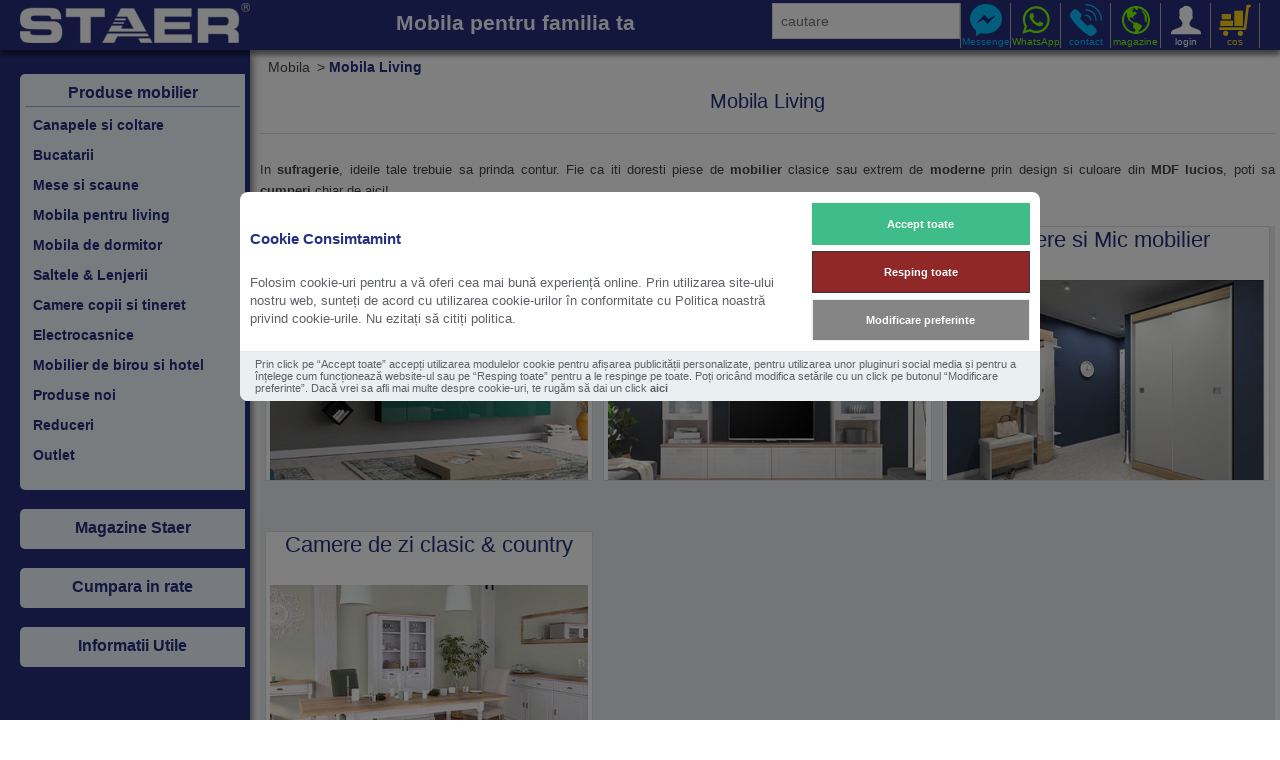

--- FILE ---
content_type: text/html; charset=utf-8
request_url: https://staer.ro/mobila-living
body_size: 27184
content:
<!DOCTYPE html><html lang=ro class=html-category-page><head><title>Mobila Living - Mobilier pentru Living la Comanda - STAER</title><meta charset=UTF-8><meta name=description content="Descopera gama noastra de Mobilier pentru Living la Comanda la cele mai bune preturi ✅ Mobila pentru amenajari moderne ➽ Materiale rezistente si de calitate ➽ Consultanta de specialitate ➽ Montaj GRATUIT ➽ Vezi intreaga OFERTA pe site!"><meta name=keywords content="mobila living,livinguri,sufragerie,magazin online,cumperi,preturi,biblioteca,mobila,mobilier,moderne,mdf lucios"><meta name=viewport content="width=device-width, minimum-scale=1, initial-scale=1.0,  maximum-scale=2.5, minimal-ui"><meta name=theme-color content=#262f7d><link rel=next href="//staer.ro/mobila-living?pagenumber=2"><link rel=canonical href=https://staer.ro/mobila-living><meta property=fb:app_id content=1191234157612804><meta property=og:title content="Mobila Living - Mobilier pentru Living la Comanda - STAER"><meta property=og:description content="Descopera gama noastra de Mobilier pentru Living la Comanda la cele mai bune preturi ✅ Mobila pentru amenajari moderne ➽ Materiale rezistente si de calitate ➽ Consultanta de specialitate ➽ Montaj GRATUIT ➽ Vezi intreaga OFERTA pe site!"><meta property=og:type content=product.group><meta property=og:image content=https://staer.ro//images/category/mobila-living.jpeg><meta property=og:url content=https://staer.ro/mobila-living><meta property=og:site_name content="Staer Online"><meta name=twitter:card content=summary><meta name=twitter:site content=@staerro><meta name=twitter:title content="Mobila Living - Mobilier pentru Living la Comanda - STAER"><meta name=twitter:description content="Descopera gama noastra de Mobilier pentru Living la Comanda la cele mai bune preturi ✅ Mobila pentru amenajari moderne ➽ Materiale rezistente si de calitate ➽ Consultanta de specialitate ➽ Montaj GRATUIT ➽ Vezi intreaga OFERTA pe site!"><meta name=twitter:image content=https://staer.ro//images/category/mobila-living.jpeg><meta name=twitter:url content=https://staer.ro/mobila-living><script>!function(n,t,i,r,u,f,e){n.fbq||(u=n.fbq=function(){u.callMethod?u.callMethod.apply(u,arguments):u.queue.push(arguments)},n._fbq||(n._fbq=u),u.push=u,u.loaded=!0,u.version="2.0",u.queue=[],f=t.createElement(i),f.async=!0,f.src=r,e=t.getElementsByTagName(i)[0],e.parentNode.insertBefore(f,e))}(window,document,"script","//connect.facebook.net/en_US/fbevents.js");fbq("init","395896434183920");fbq("track","PageView");fbq("trackCustom","ViewCategory",{content_name:"Mobila Living",content_ids:["3448","3422","3420","3234","3341","2570","3405","3453","3761","3410"],content_type:"product"})</script><noscript><img height=1 width=1 style=display:none src="//www.facebook.com/tr?id=395896434183920&amp;ev=PageView&amp;noscript=1"></noscript><script>FaceBookCurrencyCode="Lei";FaceBookProductImpressions=[{id:3448,productkey:"3448",name:"Living  C 150",price:"4519.23",url:"https://staer.ro/living-c-150",image_url:"https://staer.ro/images/thumbs/0036707_living-c-150_390.jpeg"},{id:3422,productkey:"3422",name:"Living  C 215",price:"5228.30",url:"https://staer.ro/living-c-215",image_url:"https://staer.ro/images/thumbs/0036296_living-c-215_390.jpeg"},{id:3420,productkey:"3420",name:"Living  C 200",price:"5334.03",url:"https://staer.ro/living-c-200",image_url:"https://staer.ro/images/thumbs/0036266_living-c-200_390.jpeg"},{id:3234,productkey:"3234",name:"Living  C 40",price:"4742.33",url:"https://staer.ro/living-c-40",image_url:"https://staer.ro/images/thumbs/0033621_living-c-40_390.jpeg"},{id:3341,productkey:"3341",name:"Living  C 95",price:"4441.63",url:"https://staer.ro/living-c-95",image_url:"https://staer.ro/images/thumbs/0034809_living-c-95_390.jpeg"},{id:2570,productkey:"2570",name:"Living C 25",price:"5257.40",url:"https://staer.ro/living-c-25",image_url:"https://staer.ro/images/thumbs/0020440_living-c-25_390.jpeg"},{id:3405,productkey:"3405",name:"Living  C 105",price:"5311.72",url:"https://staer.ro/living-c-105",image_url:"https://staer.ro/images/thumbs/0035772_living-c-105_390.jpeg"},{id:3453,productkey:"3453",name:"Living  C 205",price:"6542.65",url:"https://staer.ro/living-c-205",image_url:"https://staer.ro/images/thumbs/0036932_living-c-205_390.jpeg"},{id:3761,productkey:"3761",name:"Cuier Ania",price:"2135.00",url:"https://staer.ro/cuier-ania",image_url:"https://staer.ro/images/thumbs/0046256_cuier-ania_390.jpeg"},{id:3410,productkey:"3410",name:"Cuier Romance",price:"1550.00",url:"https://staer.ro/cuier-romance",image_url:"https://staer.ro/images/thumbs/0035835_cuier-romance_390.png"},{id:3477,productkey:"3477",name:"Cuier Volano",price:"2290.00",url:"https://staer.ro/cuier-volano",image_url:"https://staer.ro/images/thumbs/0037920_cuier-volano_390.png"},{id:3096,productkey:"3096",name:"Mobilier hol Spice",price:"2245.00",url:"https://staer.ro/mobilier-hol-spice",image_url:"https://staer.ro/images/thumbs/0030399_mobilier-hol-spice_390.png"}]</script><style>[data-role="ga4cokkieall"]{background-color:#3ebd88 !important;border-color:#3ebd88 !important;color:#fff !important}[data-role="ga4cokkienecessary"]{background-color:#912828 !important;color:#fff !important}[data-role="ga4cokkieshow"]{background-color:#858585 !important;color:#fff !important}</style><div id=ga4-cc2-main><div id=ga4-cc2-consentmodal class=ga4-cc2-modal style=display:none><div class=ga4-cc2-modal-content role=dialog><div class=ga4-cc2-modal-content-body><div class=ga4-cc2-modal-content-texts><h2 class=ga4-cc2-modal-content-title>Cookie Consimtamint</h2><p class=ga4-cc2-modal-content-desc><p>Folosim cookie-uri pentru a vă oferi cea mai bună experiență online. Prin utilizarea site-ului nostru web, sunteți de acord cu utilizarea cookie-urilor în conformitate cu Politica noastră privind cookie-urile. Nu ezitați să citiți politica.</div><div class=ga4-cc2-modal-content-btns><div class=ga4-cc2-modal-content-btn-group><button type=button class=ga4-cc2-modal-content-btn data-role=ga4cokkieall onclick="fns_ga4_setcokkies(&#34;all&#34;)"> <span> Accept toate </span> </button> <button type=button class=ga4-cc2-modal-content-btn data-role=ga4cokkienecessary onclick="fns_ga4_setcokkies(&#34;necessary&#34;)"> <span> Resping toate </span> </button></div><div class=ga4-cc2-modal-content-btn-group><button type=button class="ga4-cc2-modal-content-btn ga4-cc2-modal-content-btn-secondary" data-role=ga4cokkieshow onclick=fns_ga4_preferences_show()> <span> Modificare preferinte </span> </button></div></div></div><div class=ga4-cc2-modal-content-footer><div class=ga4-cc2-modal-content-footer-links><p>Prin click pe “Accept toate” accepți utilizarea modulelor cookie pentru afișarea publicității personalizate, pentru utilizarea unor pluginuri social media și pentru a înțelege cum funcționează website-ul sau pe “Resping toate” pentru a le respinge pe toate. Poți oricând modifica setările cu un click pe butonul “Modificare preferinte”. Dacă vrei sa afli mai multe despre cookie-uri, te rugăm să dai un click <a href=//staer.ro/despre-cookie>aici</a><p></div></div></div></div><div id=ga4-cc2-preferences class=ga4-cc2-modal style=display:none><div class=ga4-cc2-modal-preferences role=dialog><div class=ga4-cc2-modal-preferences-header><h2 class=ga4-cc2-modal-preferences-title>Preferin&#x21B;e de consim&#x21B;&#x103;m&#xE2;nt</h2><button type=button class=ga4-cc2-modal-preferences-close-btn aria-label="Close modal" onclick=fns_ga4_preferences_show()> <span> <svg viewBox="0 0 24 24" stroke-width=1.5><path d="M 19.5 4.5 L 4.5 19.5 M 4.5 4.501 L 19.5 19.5"></path></svg> </span> </button></div><div class=ga4-cc2-modal-preferences-body><div class=ga4-cc2-modal-preferences-section><div class=ga4-cc2-modal-preferences-section-message-title-wrapper><div class=ga4-cc2-modal-preferences-section-title role=heading aria-level=3>Utilizarea cookie-urilor</div></div><div class=ga4-cc2-modal-preferences-section-desc-wrapper><p class=ga4-cc2-modal-preferences-section-desc><p>Folosim cookie-uri pentru a vă oferi cea mai bună experiență online. Prin utilizarea site-ului nostru web, sunteți de acord cu utilizarea cookie-urilor în conformitate cu Politica noastră privind cookie-urile. Nu ezitați să citiți politica.<div id=gtx-anchor style=position:absolute;visibility:hidden;left:9px;top:19px;width:966.844px;height:13px></div><div class="jfk-bubble gtx-bubble" style=visibility:visible;left:-84px;top:42px;opacity:1></div></div></div><div class=ga4-cc2-modal-preferences-section-toggles><div class=ga4-cc2-modal-preferences-section-toggle><div class=ga4-cc2-modal-preferences-section-title-wrapper><button type=button class=ga4-cc2-modal-preferences-section-title aria-expanded=false aria-controls=necessary-desc onclick=fns_ga4_preferences_show_section(this)> Cookies Necesare <span class=ga4-cc2-modal-preferences-badge>Always Enabled</span> </button> <span class=ga4-cc2-modal-preferences-section-arrow> <svg viewBox="0 0 24 24" stroke-width=3.5><path d="M 21.999 6.94 L 11.639 17.18 L 2.001 6.82 "></path></svg> </span> <label class=ga4-cc2-modal-preferences-section-toggle-wrapper> <input type=checkbox class="section__toggle section__toggle__disable" value=necessary disabled checked> <span class="toggle__icon toggle__disable" aria-hidden=true> <span class=toggle__icon-circle> <span class=toggle__icon-off> <svg viewBox="0 0 24 24" stroke-width=3><path d="M 19.5 4.5 L 4.5 19.5 M 4.5 4.501 L 19.5 19.5"></path></svg> </span> <span class=toggle__icon-on> <svg viewBox="0 0 24 24" stroke-width=3><path d="M 3.572 13.406 L 8.281 18.115 L 20.428 5.885"></path></svg> </span> </span> </span> </label></div><div class=ga4-cc2-modal-preferences-section-desc-wrapper aria-hidden=true id=necessary-desc><div class=ga4-cc2-modal-preferences-section-desc><p>Cookie-urile necesare sunt necesare pentru a activa funcțiile de bază ale acestui site, cum ar fi asigurarea unei autentificări securizate sau ajustarea preferințelor dvs. de consimțământ. Aceste cookie-uri nu stochează date de identificare personală.<p>Nu ezitați să citiți politicile noastre.</div></div></div><div class=ga4-cc2-modal-preferences-section-toggle><div class=ga4-cc2-modal-preferences-section-title-wrapper><button type=button class=ga4-cc2-modal-preferences-section-title aria-expanded=false aria-controls=analytics-desc onclick=fns_ga4_preferences_show_section(this)> Cookies Analitice </button> <span class=ga4-cc2-modal-preferences-section-arrow> <svg viewBox="0 0 24 24" stroke-width=3.5><path d="M 21.999 6.94 L 11.639 17.18 L 2.001 6.82 ">
                                    </path></svg> </span> <label class=ga4-cc2-modal-preferences-section-toggle-wrapper> <input type=checkbox class=section__toggle value=analytics id=fns_ga4_consent_cookie_analytics> <span class=toggle__icon aria-hidden=true> <span class=toggle__icon-circle> <span class=toggle__icon-off> <svg viewBox="0 0 24 24" stroke-width=3><path d="M 19.5 4.5 L 4.5 19.5 M 4.5 4.501 L 19.5 19.5">
                                                </path></svg> </span> <span class=toggle__icon-on> <svg viewBox="0 0 24 24" stroke-width=3><path d="M 3.572 13.406 L 8.281 18.115 L 20.428 5.885">
                                                </path></svg> </span> </span> </span> </label></div><div class=ga4-cc2-modal-preferences-section-desc-wrapper aria-hidden=true id=analytics-desc><div class=ga4-cc2-modal-preferences-section-desc><p>Cookie-urile analitice sunt utilizate pentru a înțelege modul în care vizitatorii interacționează cu site-ul web. Aceste cookie-uri ajută la furnizarea de informații despre parametri precum numărul de vizitatori, rata de respingere, sursa traficului etc.<p>Nu ezitați să citiți politicile noastre.</div></div></div><div class=ga4-cc2-modal-preferences-section-toggle><div class=ga4-cc2-modal-preferences-section-title-wrapper><button type=button class=ga4-cc2-modal-preferences-section-title aria-expanded=false aria-controls=marketing-desc onclick=fns_ga4_preferences_show_section(this)> Cookies Marketing </button> <span class=ga4-cc2-modal-preferences-section-arrow> <svg viewBox="0 0 24 24" stroke-width=3.5><path d="M 21.999 6.94 L 11.639 17.18 L 2.001 6.82 "></path></svg> </span> <label class=ga4-cc2-modal-preferences-section-toggle-wrapper> <input type=checkbox class=section__toggle value=marketing id=fns_ga4_consent_cookie_marketing> <span class=toggle__icon aria-hidden=true> <span class=toggle__icon-circle> <span class=toggle__icon-off> <svg viewBox="0 0 24 24" stroke-width=3><path d="M 19.5 4.5 L 4.5 19.5 M 4.5 4.501 L 19.5 19.5"></path></svg> </span> <span class=toggle__icon-on> <svg viewBox="0 0 24 24" stroke-width=3><path d="M 3.572 13.406 L 8.281 18.115 L 20.428 5.885"></path></svg> </span> </span> </span> </label></div><div class=ga4-cc2-modal-preferences-section-desc-wrapper aria-hidden=true id=marketing-desc><div class=ga4-cc2-modal-preferences-section-desc><p>Cookie-urile publicitare sunt utilizate pentru a oferi vizitatorilor reclame personalizate pe baza paginilor pe care le-ați vizitat anterior și pentru a analiza eficacitatea campaniilor publicitare.<p>Nu ezitați să citiți politicile noastre.</div></div></div></div><div class=ga4-cc2-modal-preferences-section><div class=ga4-cc2-modal-preferences-section-message-title-wrapper><div class=ga4-cc2-modal-preferences-section-title role=heading aria-level=3>Informatii suplimentare</div></div><div class=ga4-cc2-modal-preferences-section-desc-wrapper><p class=ga4-cc2-modal-preferences-section-desc><p>Pentru orice întrebare legată de politica mea privind cookie-urile și opțiunile dumneavoastră, vă rugăm sa ne <a class=cc__link href=/contactus>sa ne contactati</a>.<div class="jfk-bubble gtx-bubble" style=visibility:visible;left:200px;top:42px;opacity:1><div id=bubble-3 class=jfk-bubble-content-id><div id=gtx-host style=min-width:200px;max-width:400px></div></div><div class="jfk-bubble-closebtn-id jfk-bubble-closebtn" tabindex=0></div><div class="jfk-bubble-arrow-id jfk-bubble-arrow jfk-bubble-arrowup" style=left:205.5px></div></div></div></div></div><div class=ga4-cc2-modal-preferences-footer><div class=ga4-cc2-modal-preferences-btn-group><button type=button class=ga4-cc2-modal-preferences-btn data-role=ga4cokkieall onclick="fns_ga4_setcokkies(&#34;all&#34;)"> <span> Accept toate </span> </button> <button type=button class=ga4-cc2-modal-preferences-btn data-role=ga4cokkienecessary onclick="fns_ga4_setcokkies(&#34;reject&#34;)"> <span> Resping toate </span> </button></div><div class=ga4-cc2-modal-preferences-btn-group><button type=button class="ga4-cc2-modal-preferences-btn ga4-cc2-modal-preferences-btn-secondary" data-role=ga4cokkiesave onclick="fns_ga4_setcokkies(&#34;save&#34;)"> <span> Salveaza preferinte </span> </button></div></div></div></div></div><script>function gtag(){dataLayer.push(arguments)}function fns_ga4_preferences_show(){ga4_preferences_show_window=!ga4_preferences_show_window;document.getElementById("ga4-cc2-preferences").style.display=ga4_preferences_show_window?"flex":"none"}function fns_ga4_preferences_show_section(n){const r=n.closest("div"),t=r.parentElement.closest("div"),i=t.querySelector(".ga4-cc2-modal-preferences-section-desc-wrapper");t.classList.contains("is-expanded")?(t.classList.remove("is-expanded"),i.getAttribute("aria-hidden")==="true"&&i.setAttribute("aria-hidden","false")):(t.classList.add("is-expanded"),i.getAttribute("aria-hidden")==="true"&&i.setAttribute("aria-hidden","false"))}function fns_ga4_setcokkies(n){document.querySelector("body").style.overflow="auto";var r="denied",i="denied",u="denied",t="denied";n=="all"?(i="granted",r="granted",u="granted",t="granted"):n=="necessary"?(i="granted",t="granted"):n=="save"&&(i="granted",t="granted",$("#fns_ga4_consent_cookie_marketing").is(":checked")&&(r="granted",u="granted"),$("#fns_ga4_consent_cookie_analytics").is(":checked")&&(t="granted"));gtag("consent","update",{ad_storage:r,ad_user_data:i,ad_personalization:u,analytics_storage:t});$("#ga4-cc2-main").remove();document.cookie="_fns_ga4_cc2_=true; expires=Fri, 31 Dec 9999 23:59:59 GMT"}window.dataLayer=window.dataLayer||[];gtag("consent","default",{ad_storage:"denied",ad_user_data:"denied",ad_personalization:"denied",analytics_storage:"denied"});var ga4_preferences_show_window=!1;document.querySelector("body").style.overflow="hidden";setTimeout(()=>{document.getElementById("ga4-cc2-consentmodal").style.display="block"},500)</script><script async src=/Plugins/FoxNetSoft.GoogleAnalytics4/Scripts/GoogleAnalytics4.js></script><script>window.dataLayer=window.dataLayer||[];var GA4_productImpressions=GA4_productImpressions||[],GA4_productDetails=GA4_productDetails||[],GA4_cartproducts=GA4_cartproducts||[],GA4_wishlistproducts=GA4_wishlistproducts||[]</script><script>(function(n,t,i,r,u){n[r]=n[r]||[];n[r].push({"gtm.start":(new Date).getTime(),event:"gtm.js"});var e=t.getElementsByTagName(i)[0],f=t.createElement(i),o=r!="dataLayer"?"&l="+r:"";f.async=!0;f.src="https://www.googletagmanager.com/gtm.js?id="+u+o;e.parentNode.insertBefore(f,e)})(window,document,"script","dataLayer","GTM-M8VWC8C")</script><script async src="//www.googletagmanager.com/gtag/js?id=GTM-M8VWC8C"></script><script>function gtag(){dataLayer.push(arguments)}window.dataLayer=window.dataLayer||[];gtag("js",new Date);gtag("config","GTM-M8VWC8C")</script><link href=/bundles/rtv_oijvtlkimgs7aznyvk6-qf9heoewjhpnenbwgea.min.css rel=stylesheet><link href=/icon-hires.png rel=icon sizes=192x192><link href=/apple-touch-icon-180x180.png rel=apple-touch-icon sizes=180x180><link rel=icon href=/favicon.ico><body id=mobila><style>[data-role="ga4cokkieall"]{background-color:#3ebd88 !important;border-color:#3ebd88 !important;color:#fff !important}[data-role="ga4cokkienecessary"]{background-color:#912828 !important;color:#fff !important}[data-role="ga4cokkieshow"]{background-color:#858585 !important;color:#fff !important}</style><div id=ga4-cc2-main><div id=ga4-cc2-consentmodal class=ga4-cc2-modal style=display:none><div class=ga4-cc2-modal-content role=dialog><div class=ga4-cc2-modal-content-body><div class=ga4-cc2-modal-content-texts><h2 class=ga4-cc2-modal-content-title>Cookie Consimtamint</h2><p class=ga4-cc2-modal-content-desc><p>Folosim cookie-uri pentru a vă oferi cea mai bună experiență online. Prin utilizarea site-ului nostru web, sunteți de acord cu utilizarea cookie-urilor în conformitate cu Politica noastră privind cookie-urile. Nu ezitați să citiți politica.</div><div class=ga4-cc2-modal-content-btns><div class=ga4-cc2-modal-content-btn-group><button type=button class=ga4-cc2-modal-content-btn data-role=ga4cokkieall onclick="fns_ga4_setcokkies(&#34;all&#34;)"> <span> Accept toate </span> </button> <button type=button class=ga4-cc2-modal-content-btn data-role=ga4cokkienecessary onclick="fns_ga4_setcokkies(&#34;necessary&#34;)"> <span> Resping toate </span> </button></div><div class=ga4-cc2-modal-content-btn-group><button type=button class="ga4-cc2-modal-content-btn ga4-cc2-modal-content-btn-secondary" data-role=ga4cokkieshow onclick=fns_ga4_preferences_show()> <span> Modificare preferinte </span> </button></div></div></div><div class=ga4-cc2-modal-content-footer><div class=ga4-cc2-modal-content-footer-links><p>Prin click pe “Accept toate” accepți utilizarea modulelor cookie pentru afișarea publicității personalizate, pentru utilizarea unor pluginuri social media și pentru a înțelege cum funcționează website-ul sau pe “Resping toate” pentru a le respinge pe toate. Poți oricând modifica setările cu un click pe butonul “Modificare preferinte”. Dacă vrei sa afli mai multe despre cookie-uri, te rugăm să dai un click <a href=//staer.ro/despre-cookie>aici</a><p></div></div></div></div><div id=ga4-cc2-preferences class=ga4-cc2-modal style=display:none><div class=ga4-cc2-modal-preferences role=dialog><div class=ga4-cc2-modal-preferences-header><h2 class=ga4-cc2-modal-preferences-title>Preferin&#x21B;e de consim&#x21B;&#x103;m&#xE2;nt</h2><button type=button class=ga4-cc2-modal-preferences-close-btn aria-label="Close modal" onclick=fns_ga4_preferences_show()> <span> <svg viewBox="0 0 24 24" stroke-width=1.5><path d="M 19.5 4.5 L 4.5 19.5 M 4.5 4.501 L 19.5 19.5"></path></svg> </span> </button></div><div class=ga4-cc2-modal-preferences-body><div class=ga4-cc2-modal-preferences-section><div class=ga4-cc2-modal-preferences-section-message-title-wrapper><div class=ga4-cc2-modal-preferences-section-title role=heading aria-level=3>Utilizarea cookie-urilor</div></div><div class=ga4-cc2-modal-preferences-section-desc-wrapper><p class=ga4-cc2-modal-preferences-section-desc><p>Folosim cookie-uri pentru a vă oferi cea mai bună experiență online. Prin utilizarea site-ului nostru web, sunteți de acord cu utilizarea cookie-urilor în conformitate cu Politica noastră privind cookie-urile. Nu ezitați să citiți politica.<div id=gtx-anchor style=position:absolute;visibility:hidden;left:9px;top:19px;width:966.844px;height:13px></div><div class="jfk-bubble gtx-bubble" style=visibility:visible;left:-84px;top:42px;opacity:1></div></div></div><div class=ga4-cc2-modal-preferences-section-toggles><div class=ga4-cc2-modal-preferences-section-toggle><div class=ga4-cc2-modal-preferences-section-title-wrapper><button type=button class=ga4-cc2-modal-preferences-section-title aria-expanded=false aria-controls=necessary-desc onclick=fns_ga4_preferences_show_section(this)> Cookies Necesare <span class=ga4-cc2-modal-preferences-badge>Always Enabled</span> </button> <span class=ga4-cc2-modal-preferences-section-arrow> <svg viewBox="0 0 24 24" stroke-width=3.5><path d="M 21.999 6.94 L 11.639 17.18 L 2.001 6.82 "></path></svg> </span> <label class=ga4-cc2-modal-preferences-section-toggle-wrapper> <input type=checkbox class="section__toggle section__toggle__disable" value=necessary disabled checked> <span class="toggle__icon toggle__disable" aria-hidden=true> <span class=toggle__icon-circle> <span class=toggle__icon-off> <svg viewBox="0 0 24 24" stroke-width=3><path d="M 19.5 4.5 L 4.5 19.5 M 4.5 4.501 L 19.5 19.5"></path></svg> </span> <span class=toggle__icon-on> <svg viewBox="0 0 24 24" stroke-width=3><path d="M 3.572 13.406 L 8.281 18.115 L 20.428 5.885"></path></svg> </span> </span> </span> </label></div><div class=ga4-cc2-modal-preferences-section-desc-wrapper aria-hidden=true id=necessary-desc><div class=ga4-cc2-modal-preferences-section-desc><p>Cookie-urile necesare sunt necesare pentru a activa funcțiile de bază ale acestui site, cum ar fi asigurarea unei autentificări securizate sau ajustarea preferințelor dvs. de consimțământ. Aceste cookie-uri nu stochează date de identificare personală.<p>Nu ezitați să citiți politicile noastre.</div></div></div><div class=ga4-cc2-modal-preferences-section-toggle><div class=ga4-cc2-modal-preferences-section-title-wrapper><button type=button class=ga4-cc2-modal-preferences-section-title aria-expanded=false aria-controls=analytics-desc onclick=fns_ga4_preferences_show_section(this)> Cookies Analitice </button> <span class=ga4-cc2-modal-preferences-section-arrow> <svg viewBox="0 0 24 24" stroke-width=3.5><path d="M 21.999 6.94 L 11.639 17.18 L 2.001 6.82 ">
                                    </path></svg> </span> <label class=ga4-cc2-modal-preferences-section-toggle-wrapper> <input type=checkbox class=section__toggle value=analytics id=fns_ga4_consent_cookie_analytics> <span class=toggle__icon aria-hidden=true> <span class=toggle__icon-circle> <span class=toggle__icon-off> <svg viewBox="0 0 24 24" stroke-width=3><path d="M 19.5 4.5 L 4.5 19.5 M 4.5 4.501 L 19.5 19.5">
                                                </path></svg> </span> <span class=toggle__icon-on> <svg viewBox="0 0 24 24" stroke-width=3><path d="M 3.572 13.406 L 8.281 18.115 L 20.428 5.885">
                                                </path></svg> </span> </span> </span> </label></div><div class=ga4-cc2-modal-preferences-section-desc-wrapper aria-hidden=true id=analytics-desc><div class=ga4-cc2-modal-preferences-section-desc><p>Cookie-urile analitice sunt utilizate pentru a înțelege modul în care vizitatorii interacționează cu site-ul web. Aceste cookie-uri ajută la furnizarea de informații despre parametri precum numărul de vizitatori, rata de respingere, sursa traficului etc.<p>Nu ezitați să citiți politicile noastre.</div></div></div><div class=ga4-cc2-modal-preferences-section-toggle><div class=ga4-cc2-modal-preferences-section-title-wrapper><button type=button class=ga4-cc2-modal-preferences-section-title aria-expanded=false aria-controls=marketing-desc onclick=fns_ga4_preferences_show_section(this)> Cookies Marketing </button> <span class=ga4-cc2-modal-preferences-section-arrow> <svg viewBox="0 0 24 24" stroke-width=3.5><path d="M 21.999 6.94 L 11.639 17.18 L 2.001 6.82 "></path></svg> </span> <label class=ga4-cc2-modal-preferences-section-toggle-wrapper> <input type=checkbox class=section__toggle value=marketing id=fns_ga4_consent_cookie_marketing> <span class=toggle__icon aria-hidden=true> <span class=toggle__icon-circle> <span class=toggle__icon-off> <svg viewBox="0 0 24 24" stroke-width=3><path d="M 19.5 4.5 L 4.5 19.5 M 4.5 4.501 L 19.5 19.5"></path></svg> </span> <span class=toggle__icon-on> <svg viewBox="0 0 24 24" stroke-width=3><path d="M 3.572 13.406 L 8.281 18.115 L 20.428 5.885"></path></svg> </span> </span> </span> </label></div><div class=ga4-cc2-modal-preferences-section-desc-wrapper aria-hidden=true id=marketing-desc><div class=ga4-cc2-modal-preferences-section-desc><p>Cookie-urile publicitare sunt utilizate pentru a oferi vizitatorilor reclame personalizate pe baza paginilor pe care le-ați vizitat anterior și pentru a analiza eficacitatea campaniilor publicitare.<p>Nu ezitați să citiți politicile noastre.</div></div></div></div><div class=ga4-cc2-modal-preferences-section><div class=ga4-cc2-modal-preferences-section-message-title-wrapper><div class=ga4-cc2-modal-preferences-section-title role=heading aria-level=3>Informatii suplimentare</div></div><div class=ga4-cc2-modal-preferences-section-desc-wrapper><p class=ga4-cc2-modal-preferences-section-desc><p>Pentru orice întrebare legată de politica mea privind cookie-urile și opțiunile dumneavoastră, vă rugăm sa ne <a class=cc__link href=/contactus>sa ne contactati</a>.<div class="jfk-bubble gtx-bubble" style=visibility:visible;left:200px;top:42px;opacity:1><div id=bubble-3 class=jfk-bubble-content-id><div id=gtx-host style=min-width:200px;max-width:400px></div></div><div class="jfk-bubble-closebtn-id jfk-bubble-closebtn" tabindex=0></div><div class="jfk-bubble-arrow-id jfk-bubble-arrow jfk-bubble-arrowup" style=left:205.5px></div></div></div></div></div><div class=ga4-cc2-modal-preferences-footer><div class=ga4-cc2-modal-preferences-btn-group><button type=button class=ga4-cc2-modal-preferences-btn data-role=ga4cokkieall onclick="fns_ga4_setcokkies(&#34;all&#34;)"> <span> Accept toate </span> </button> <button type=button class=ga4-cc2-modal-preferences-btn data-role=ga4cokkienecessary onclick="fns_ga4_setcokkies(&#34;reject&#34;)"> <span> Resping toate </span> </button></div><div class=ga4-cc2-modal-preferences-btn-group><button type=button class="ga4-cc2-modal-preferences-btn ga4-cc2-modal-preferences-btn-secondary" data-role=ga4cokkiesave onclick="fns_ga4_setcokkies(&#34;save&#34;)"> <span> Salveaza preferinte </span> </button></div></div></div></div></div><script>function gtag(){dataLayer.push(arguments)}function fns_ga4_preferences_show(){ga4_preferences_show_window=!ga4_preferences_show_window;document.getElementById("ga4-cc2-preferences").style.display=ga4_preferences_show_window?"flex":"none"}function fns_ga4_preferences_show_section(n){const r=n.closest("div"),t=r.parentElement.closest("div"),i=t.querySelector(".ga4-cc2-modal-preferences-section-desc-wrapper");t.classList.contains("is-expanded")?(t.classList.remove("is-expanded"),i.getAttribute("aria-hidden")==="true"&&i.setAttribute("aria-hidden","false")):(t.classList.add("is-expanded"),i.getAttribute("aria-hidden")==="true"&&i.setAttribute("aria-hidden","false"))}function fns_ga4_setcokkies(n){document.querySelector("body").style.overflow="auto";var r="denied",i="denied",u="denied",t="denied";n=="all"?(i="granted",r="granted",u="granted",t="granted"):n=="necessary"?(i="granted",t="granted"):n=="save"&&(i="granted",t="granted",$("#fns_ga4_consent_cookie_marketing").is(":checked")&&(r="granted",u="granted"),$("#fns_ga4_consent_cookie_analytics").is(":checked")&&(t="granted"));gtag("consent","update",{ad_storage:r,ad_user_data:i,ad_personalization:u,analytics_storage:t});$("#ga4-cc2-main").remove();document.cookie="_fns_ga4_cc2_=true; expires=Fri, 31 Dec 9999 23:59:59 GMT"}window.dataLayer=window.dataLayer||[];gtag("consent","default",{ad_storage:"denied",ad_user_data:"denied",ad_personalization:"denied",analytics_storage:"denied"});var ga4_preferences_show_window=!1;document.querySelector("body").style.overflow="hidden";setTimeout(()=>{document.getElementById("ga4-cc2-consentmodal").style.display="block"},500)</script><noscript><iframe src="//www.googletagmanager.com/ns.html?id=GTM-M8VWC8C" height=0 width=0 style=display:none;visibility:hidden></iframe></noscript><div class=ajax-loading-block-window style=display:none></div><div id=dialog-notifications-success title=Notificare style=display:none></div><div id=dialog-notifications-error title=Eroare style=display:none></div><div id=dialog-notifications-warning title=Atentie style=display:none></div><div id=bar-notification class=bar-notification-container data-close=Inchide></div><!--[if lte IE 8]><div style=clear:both;height:59px;text-align:center;position:relative><a href=//www.microsoft.com/windows/internet-explorer/default.aspx target=_blank> <img src=/Themes/Staer/Content/images/ie_warning.jpg height=42 width=820 alt="You are using an outdated browser. For a faster, safer browsing experience, upgrade for free today."> </a></div><![endif]--><div class=master-wrapper-page><div id=menu-staer><ul id=qm0 class="qmmc qm-horizontal-c"><li class=qmp id=menu-products><ul class="qmsub my_always_open" id=qmu21><li><a href="/" id=qmh21><h3>Produse mobilier</h3></a><span class="qmdivider qmdividerx"></span><li><a class="qmitem-s qmparent" href=/canapele><h4>Canapele si coltare</h4></a><span class="icon ion-navicon">❯</span><ul class="qmsub qm-flush-top qm-fixedwidth"><li><ul class="qmmulti qmml0"><li><h4 class=qmtitle>Canapele coltare fotolii</h4><a class=qmitem-s href=/coltare><h5>Coltare</h5></a> <a class=qmitem-s href=/canapea><h5>Canapele</h5></a> <a class=qmitem-s href=/fotolii><h5>Fotolii</h5></a> <a class=qmitem-s href=/taburet><h5>Tabureti</h5></a> <a class=qmitem-s href=/canapele-cu-fotolii><h5>Set-canapea si fotolii</h5></a> <br> <span class="qmdivider qmdividerx"></span> <span class="qmcbox menu-image menu-canapele"></span></ul><span class=ion-close>❮❮</span></ul><li><a class="qmitem-s qmparent" href=/bucatarii><h4>Bucatarii</h4></a><span class="icon ion-navicon">❯</span><ul class="qmsub qm-flush-top qm-match-parent-sub-height qm-fixedwidth"><li><ul class="qmmulti qmml0"><li><h4 class=qmtitle>Mobilier pentru bucatarie</h4><br> <a class=qmitem-s href=/bucatarii-comanda><h5>Bucatarii comanda</h5><span class=qmc_itemdesc>se face proiectarea pe<br>simulatorul 3D in magazine</span><br> </a><br> <a class=qmitem-s href=/chiuvete><h5>Chiuvete bucatarie</h5><span class=qmc_itemdesc>vezi chiuvetele din compozit si granixit</span> </a><br> <a class=qmitem-s href=/baterii-bucatarie><h5>Baterii bucatarie</h5><span class=qmc_itemdesc>baterii din compozit</span> </a><br> <a class=qmitem-s href=/coltare-bucatarie><h5>Coltare bucatarie</h5><span class=qmc_itemdesc>coltare bucatarii</span><br> </a> <span class="qmcbox menu-image menu-bucatarie"></span><br></ul><span class=ion-close>❮❮</span></ul><li><a class="qmitem-s qmparent" href=/mese-si-scaune><h4>Mese si scaune</h4></a><span class="icon ion-navicon">❯</span><ul class="qmsub qm-flush-top qm-match-parent-sub-height qm-fixedwidth"><li><ul class="qmmulti qmml0"><li><h4 class=qmtitle>Mese, masute si scaune</h4><a class=qmitem-s href=/mese><h5>Mese de living si bucatarie</h5></a> <a class=qmitem-s href=/scaune><h5>Scaune</h5></a> <a class=qmitem-s href=/masute><h5>Masute cafea</h5></a> <a class=qmitem-s href=/terasa-si-gradina><h5>Terasa si gradina</h5></a> <span class="qmcbox menu-image menu-mese"></span></ul><span class=ion-close>❮❮</span></ul><li><a class="qmitem-s qmparent" href=/mobila-living><h4>Mobila pentru living</h4></a><span class="icon ion-navicon">❯</span><ul class="qmsub qm-flush-top qm-match-parent-sub-height qm-fixedwidth"><li><ul class="qmmulti qmml0"><li><h4 class=qmtitle>Mobilier living, sufragerie</h4><a class=qmitem-s href=/living-comanda><h5>Living comanda</h5><span class=qmc_itemdesc>simulator 3D in magazine</span> </a><br> <a class=qmitem-s href=/biblioteci><h5>Biblioteci pentru sufragerie</h5></a> <a class=qmitem-s href=/cuier><h5>Cuiere si mic mobilier</h5></a><br><br> <span class="qmcbox menu-image menu-living"></span><br><br><h4 class=qmtitle>Clasic & country</h4><a class=qmitem-s href=/camere-zi-sufragerii><h5>Camere de zi & sufragerii</h5></a> <a class=qmitem-s href=/vitrine-bufete-argintare><h5>Vitrine, argintare si dulapuri</h5></a> <a class=qmitem-s href=/comode-tv-mese-masute><h5>Mese, masute si comode TV</h5></a> <a class=qmitem-s href=/bufet-veselar><h5>Bufet, veselar</h5></a></ul><span class=ion-close>❮❮</span></ul><li><a class="qmitem-s qmparent" href=/dormitoare><h4>Mobila de dormitor</h4></a><span class="icon ion-navicon">❯</span><ul class="qmsub qm-flush-top qm-match-parent-sub-height qm-fixedwidth"><li><ul class="qmmulti qmml0"><li><h4 class=qmtitle>Mobilier de dormitor</h4><a class=qmitem-s href=/dormitor><h5>Dormitoare set</h5></a> <a class=qmitem-s href=/paturi><h5>Paturi</h5></a> <a class=qmitem-s href=/dulap><h5>Dulapuri</h5></a> <a class=qmitem-s href=/dressing><h5>Dressing pe comanda</h5><span class=qmc_itemdesc>simulator 3D in magazine</span> </a><br> <a class=qmitem-s href=/comode><h5>Comode</h5></a> <a class=qmitem-s href=/noptiere><h5>Noptiere</h5></a><br> <span class="qmdivider qmdividerx"></span><br> <a href=/mobilier-dormitor-clasic-country><h4 class=qmtitle>Clasic & country</h4></a> <a class=qmitem-s href=/dormitoare-clasice-country><h5>Dormitoare clasice & country</h5></a> <a class=qmitem-s href=/paturi-clasice-country><h5>Paturi clasice & country</h5></a> <a class=qmitem-s href=/dulapuri-clasice-country><h5>Dulapuri clasice & country</h5></a> <a class=qmitem-s href=/comode-noptiere-clasice-country><h5>Comode si noptiere dormitor</h5></a> <span class="qmcbox menu-image menu-dormitor"></span></ul><span class=ion-close>❮❮</span></ul><li><a class="qmitem-s qmparent" href=/saltele-lenjerii><h4>Saltele &amp; Lenjerii</h4></a><span class="icon ion-navicon">❯</span><ul class="qmsub qm-flush-top qm-match-parent-sub-height qm-fixedwidth"><li><ul class="qmmulti qmml0"><li><span class="qmcbox menu-image menu-saltele"></span><h4 class=qmtitle>Saltele, lenjerii, suport saltea</h4><a class=qmitem-s href=/saltele><h5>Saltele</h5></a> <a class=qmitem-s href=/lenjerii><h5>Lenjerii pat</h5></a> <a class=qmitem-s href=/perne-pilote><h5>Perne si pilote</h5><span class=qmc_itemdesc>pentru noptile tale linistite</span> </a> <a class=qmitem-s href=/suporti-saltea><h5>Suport saltea</h5></a> <span class="qmcbox menu-image menu-saltea"></span></ul><span class=ion-close>❮❮</span></ul><li><a class="qmitem-s qmparent" href=/camere-copii-si-tineret><h4>Camere copii si tineret</h4></a><span class="icon ion-navicon">❯</span><ul class="qmsub qm-flush-top qm-match-parent-sub-height qm-fixedwidth"><li><ul class="qmmulti qmml0"><li><h4 class=qmtitle>Camere copii si tineret</h4><a class=qmitem-s href=/camere-copii-tineret><h5>Camere copii si tineret</h5></a> <a class=qmitem-s href=/dulap-copii><h5>Dulap copii si tineret</h5></a> <a class=qmitem-s href=/paturi-copii-si-tineret><h5>Paturi copii si tineret</h5><span class=qmc_itemdesc></span> </a> <a class=qmitem-s href=/noptiere-tineret-si-copii><h5>Noptiere copii si tineret</h5></a> <a class=qmitem-s href=/birouri-copii-si-tineret><h5>Birouri copii si tineret</h5></a> <a class=qmitem-s href=/articole-diverse><h5>Articole diverse</h5><span class=qmc_itemdesc>tabureti, cutii jucarii,<br>etajere,comode</span> </a> <span class="qmcbox menu-image menu-copii"></span></ul></ul><li><a class="qmitem-s qmparent" href=/electrocasnice><h4>Electrocasnice</h4></a><span class="icon ion-navicon">❯</span><ul class="qmsub qm-flush-top qm-match-parent-sub-height qm-fixedwidth"><li><ul class="qmmulti qmml0"><li><h4 class=qmtitle>Incorporabile in bucatarii</h4><a class=qmitem-s href=/pachet-electrocasnice><h5>Pachete incorporabile</h5></a> <a class=qmitem-s href=/plite><h5>Plite</h5></a> <a class=qmitem-s href=/cuptoare><h5>Cuptoare</h5></a> <a class=qmitem-s href=/hote><h5>Hote bucatarie</h5></a> <a class=qmitem-s href=/masini-spalat-vase><h5>Masini spalat vase</h5></a> <a class=qmitem-s href=/frigidere><h5>Frigidere</h5></a><h4 class=qmtitle>Aparate pentru casa</h4><a class=qmitem-s href=/masini-spalat-rufe><h5>Masini spalat rufe</h5></a> <a class=qmitem-s href=/cuptoare-microunde><h5>Microunde</h5></a> <span class="qmcbox menu-image menu-electro"></span></ul><span class=ion-close>❮❮</span></ul><li><a class="qmitem-s qmparent" href=/mobila-birou-hotel><h4>Mobilier de birou si hotel</h4></a><span class="icon ion-navicon">❯</span><ul class="qmsub qm-flush-top qm-match-parent-sub-height qm-fixedwidth"><li><ul class="qmmulti qmml0"><li><a href=/mobilier-birou><h4 class=qmtitle>Mobilier Birou</h4></a> <a class=qmitem-s href=/birou><h5>Birou lucru</h5></a> <a class=qmitem-s href=/scaune-birou><h5>Scaune birou</h5></a><br><br> <a href=/mobilier-hotel><h4 class=qmtitle>Mobilier hotel</h4></a> <a class=qmitem-s href=/mobilier-hotel><h5>Camere hotel</h5></a> <a class=qmitem-s href=/mobilier-terase><h5>Mobilier terase</h5></a> <span class="qmcbox menu-image menu-clasic"></span></ul><span class=ion-close>❮❮</span></ul><li><a href=/newproducts class="qmitem-s qmparent"><h4>Produse noi</h4></a><li><a href=/reduceri class="qmitem-s qmparent"><h4>Reduceri</h4></a><li><a href=/outlet class="qmitem-s qmparent"><h4>Outlet</h4></a></ul><br><li class=qmp id=menu-shops><ul class=qmsub id=qmu22><li><a href=/retea-magazine-staer id=qmh22 class=qmparent><h3>Magazine Staer</h3></a><ul class="qmsub qm-flush-top qm-fixedwidth"><li><ul class="qmmulti qmml0"><li><a class=qmitem-s href=/magazin-mobila-alba-iulia>Alba Iulia <i>(magazin mobila Staer)</i></a> <a class=qmitem-s href=/magazin-mobila-arad>Arad <i>(magazin mobila Staer)</i></a> <a class=qmitem-s href=/magazin-mobila-bacau>Bacau <i>(magazin mobila Staer)</i></a> <a class=qmitem-s href=/magazin-mobila-barlad>Barlad <i>(partener Staer)</i></a> <a class=qmitem-s href=/magazin-mobila-botosani>Botosani <i>(partener Staer)</i></a> <a class=qmitem-s href=/magazin-mobila-braila>Braila <i>(magazin mobila Staer)</i></a> <a class=qmitem-s href=/magazin-mobila-brasov>Brasov <i>(magazin mobila Staer)</i></a> <a class=qmitem-s href=/magazin-mobila-bucuresti-berceni>Bucuresti Sector 4 Berceni <i>(magazin Staer)</i></a> <a class=qmitem-s href=/magazin-mobila-bucuresti-ghencea>Bucuresti Sector 6 Ghencea <i>(magazin Staer)</i></a> <a class=qmitem-s href=/magazin-mobila-bucuresti-pipera>Bucuresti Pipera <i>(magazin mobila Staer)</i></a> <a class=qmitem-s href=/magazin-mobila-buzau>Buzau <i>(magazin mobila Staer)</i></a> <a class=qmitem-s href=/magazin-mobila-calarasi>Calarasi <i>(magazin mobila Staer)</i></a> <a class=qmitem-s href=/magazin-mobila-cluj>Cluj <i>(magazin mobila Staer)</i></a> <a class=qmitem-s href=/magazine-mobila-staer style=font-weight:bold;color:#f00>Toate magazinele <i>mobila Staer</i></a> <a class=qmitem-s href=/magazin-mobila-constanta>Constanta <i>(magazin mobila Staer)</i></a> <a class=qmitem-s href=/magazin-mobila-craiova>Craiova <i>(magazin mobila Staer)</i></a> <a class=qmitem-s href=/magazin-mobila-deva>Deva <i>(magazin mobila Staer)</i></a> <a class=qmitem-s href=/magazin-mobila-focsani>Focsani <i>(partener Staer)</i></a> <a class=qmitem-s href=/magazin-mobila-galati>Galati Cosbuc <i>(magazin mobila Staer)</i></a> <a class=qmitem-s href=/magazin-mobila-galati-1>Galati Siderurgistilor <i>(magazin mobila Staer)</i></a> <a class=qmitem-s href=/magazin-mobila-iasi>Iasi <i>(magazin mobila Staer)</i></a> <a class=qmitem-s href=/magazin-mobila-piatra-neamt>Piatra Neamt <i>(magazin mobila Staer)</i></a> <a class=qmitem-s href=/magazin-mobila-pitesti>Pitesti <i>(magazin mobila Staer)</i></a> <a class=qmitem-s href=/magazin-mobila-ploiesti>Ploiesti <i>(magazin mobila Staer)</i></a> <a class=qmitem-s href=/magazin-mobila-ramnicu-valcea>Ramnicu Valcea <i>(magazin mobila Staer)</i></a> <a class=qmitem-s href=/magazin-mobila-roman>Roman <i>(partener Staer)</i></a> <a class=qmitem-s href=/magazin-mobila-sibiu>Sibiu <i>(partener Staer)</i></a> <a class=qmitem-s href=/magazin-mobila-slobozia>Slobozia <i>(magazin mobila Staer)</i></a> <a class=qmitem-s href=/magazin-mobila-suceava>Suceava <i>(partener Staer)</i></a> <a class=qmitem-s href=/magazin-mobila-targoviste>Targoviste <i>(magazin mobila Staer)</i></a> <a class=qmitem-s href=/magazin-mobila-timisoara>Timisoara <i>(magazin mobila Staer)</i></a> <a class=qmitem-s href=/magazin-mobila-vaslui>Vaslui <i>(magazin mobila Staer)</i></a></ul></ul></ul><li class=qmp id=menu-finance><ul class=qmsub id=qmu20><li><a href=/plata-in-rate id=qmh20><h3>Cumpara in rate</h3></a><ul class="qmsub qm-flush-top qm-fixedwidth"><li><ul class="qmmulti qmml0"><li><a href=/plata-in-rate><h3>Carduri de cumparaturi</h3></a> <br> <a class=qmitem-s href=/rate-prin-bcr><h5>BCR<span class="qmcbox card-bcr card-image"></span></h5><span class=qmc_itemdesc>Magazin: 3-12 rate <br>fara dobanda</span> </a><br><br> <a class=qmitem-s href=/cardstarbt><h5>Banca Transilvania<span class="qmcbox card-bt card-image"></span></h5><span class=qmc_itemdesc> <b>Online:</b> 6 rate fara dobanda<br> <b>Magazin:</b>10 rate fara dobanda </span> </a><br><br> <a class=qmitem-s href=/rate-prin-raiffeisen-bank><h5>Raiffeisen Bank<span class="qmcbox card-Raiffeisen card-image"></span></h5><span class=qmc_itemdesc>Magazin: 2-12 rate <br>fara dobanda</span> </a><br><br> <a class=qmitem-s href=/plata-in-rate-cu-bonus-card><h5>GarantiBank<span class="qmcbox card-garanti card-image"></span></h5><span class=qmc_itemdesc>Magazin: 3-6-10-12 rate <br>fara dobanda</span> </a><br><br> <a class=qmitem-s href=/plata-in-rate-card-avantaj><h5>Card Avantaj<span class="qmcbox card-avantaj card-image"></span></h5><span class=qmc_itemdesc> <b>Online:</b> 6 rate fara dobanda </span> </a><br><br> <a class=qmitem-s href=/plata-in-rate-cu-alfa-bank><h5>Card AlphaBank<span class="qmcbox card-alpha card-image"></span></h5><span class=qmc_itemdesc>Online: 6 rate fara dobanda</span> </a><br><br><h3>Credit / Plata in rate</h3><br> <br><br> <a class=qmitem-s href=/plata-in-rate-prin-tbi-credit><h5>TBI Pay<span class="qmcbox card-tbi card-image"></span></h5><span class=qmc_itemdesc>Contract direct in magazin</span> </a><br><br> <a class=qmitem-s href=/credit-prin-erb-retail-services><h5>BT Direct<span class="qmcbox card-erb card-image"></span></h5><span class=qmc_itemdesc>Contract direct in magazin</span> </a><br><br></ul></ul></ul><li class=qmp id=menu-utile><ul class=qmsub id=qmu24><li><a href=/news id=qmh24 class=qmparent><h3>Informatii Utile</h3></a><ul class="qmsub qm-flush-top qm-fixedwidth"><li><ul class="qmmulti qmml0"><li><a class=qmitem-s href=/transport>Livrare si transport</a> <a class=qmitem-s href=/montaj>Montaj produse mobilier</a> <a class=qmitem-s href=/firme-partenere-montaj>Firme partenere montaj</a> <a class=qmitem-s href=/modalitatea-de-plata>Modalitatea de plata</a> <a class=qmitem-s href=/plata-in-rate>Plata in rate</a> <a class=qmitem-s href=/mobila-la-comanda-prin-simulatorul-3d>Proiectare cu Simulatorul 3D</a> <a class=qmitem-s href=/garantia-produselor>Garantia produselor</a> <a class=qmitem-s href=/reclamatiisesizari>Reclamatii/sesizari</a> <a class=qmitem-s href=/returnare-produse>Returnare produse</a></ul></ul></ul><li class=qmp></ul></div><div class=header><div class=header-lower><div itemscope itemtype=http://schema.org/Organization class=header-logo><a href="/"> <img title="Staer Online" alt="Staer Online" data-src=/Themes/Staer/Content/images/logo.png class=lazyload> </a></div></div><div class=title><strong>Mobila pentru familia ta</strong></div><div class=header-upper><div class=header-links-wrapper><div class="search-box store-search-box"><form method=get id=small-search-box-form action=/search><div class="input-group flex-row"><input type=text class="form-control search-box-text" id=small-searchterms autocomplete=off name=q placeholder=cautare><ul class="advanced-search-results row"><li class=left-side><ul><li class=categories-container><a class=title>Categorii</a><div class=no-data>Niciun resultat pentru categorie</div><ul></ul><li><br></ul><li class=right-side><a class="products-title title">Produse</a><div class=no-data>Nici un produs potrivit criteriului de cautare.</div><ul class=products-container></ul></ul></div></form></div><div class=header-links><ul id=staer-navlist><li id=menu-toggle><span>produse</span><li id=mess><a href=//m.me/staer.ro target=_blank title="Scrie-ne pe Facebook Messenger" rel=noreferrer> Messenger </a><li id=whatsapp><a href=//wa.me/40753042434 target=_blank title="Scrie-ne pe WhatsApp" rel=noreferrer> WhatsApp </a><li id=contactus><a href=/contact title="Luati legatura cu noi."> contact </a><li id=search-icon><span title=Search class=search-up> cauta </span><li id=magazine><a href=/magazine-mobila-staer title=Magazine> magazine </a><li id=customers class=dropdown><span class=account-info title="Info cont">login</span><ul class=sub-menu><li id=Login><a href=/login title=Login> Login </a><li id=return><a href=/register title=Autentificare> Cont nou </a><li id=compare><a href=/compareproducts>Compara</a><li id=wishlist><a href=/wishlist>Wishlist</a></ul><li id=topcart><a href=/cart title="Cosul meu"> cos </a></ul></div><div id=flyout-cart class=flyout-cart><div class=mini-shopping-cart><div class=count>Nu aveti niciun articol in cosul de cumparaturi.</div></div></div></div></div></div><div class=header-menu><ul class="top-menu notmobile"><li><a href=/canapele>Canapele si coltare </a><div class=sublist-toggle></div><ul class="sublist first-level"><li><a href=/canapea>Canapele Extensibile si Fixe </a><li><a href=/coltare>Coltare Extensibile si Fixe </a><li><a href=/fotolii>Fotolii </a><li><a href=/canapele-cu-fotolii>Set canapea cu fotolii </a><li><a href=/taburet>Tabureti </a></ul><li><a href=/bucatarii>Mobila Bucatarie </a><div class=sublist-toggle></div><ul class="sublist first-level"><li><a href=/bucatarii-comanda>Mobila de Bucatarie la Comanda </a><li><a href=/coltare-bucatarie>Coltare Bucatarie </a><li><a href=/chiuvete>Chiuvete Bucatarie </a><li><a href=/baterii-bucatarie>Baterii bucatarie </a></ul><li><a href=/mese-si-scaune>Mese si scaune </a><div class=sublist-toggle></div><ul class="sublist first-level"><li><a href=/mese>Mese de living si bucatarie </a><li><a href=/scaune>Scaune </a><li><a href=/masute>Masute de Cafea </a><li><a href=/terasa-si-gradina>Terasa si Gradina </a></ul><li><a href=/mobila-living>Mobila Living </a><div class=sublist-toggle></div><ul class="sublist first-level"><li><a href=/living-comanda>Living Comanda </a><li><a href=/biblioteci>Biblioteci </a><li><a href=/cuier>Cuiere si Mic mobilier </a></ul><li><a href=/dormitoare>Mobila de Dormitor </a><div class=sublist-toggle></div><ul class="sublist first-level"><li><a href=/paturi>Paturi Simple si Tapitate </a><li><a href=/dulap>Dulap </a><li><a href=/comode>Comode </a><li><a href=/dressing>Dressing Comanda </a><li><a href=/noptiere>Noptiere </a><li><a href=/mobilier-dormitor-clasic-country>Mobilier pentru dormitor clasic </a><div class=sublist-toggle></div><ul class=sublist><li><a href=/dormitoare-clasice-country>Dormitoare clasice &amp; country </a><li><a href=/paturi-clasice-country>Paturi clasice &amp; country </a><li><a href=/dulapuri-clasice-country>Dulapuri clasice &amp; country </a><li><a href=/comode-noptiere-clasice-country>Comode si noptiere dormitor </a></ul></ul><li><a href=/camere-copii-si-tineret>Mobila pentru Camere de Copii si Tineret </a><div class=sublist-toggle></div><ul class="sublist first-level"><li><a href=/camere-copii-tineret>Camere </a><li><a href=/dulap-copii>Dulap Copii si Tineret </a><li><a href=/paturi-copii-si-tineret>Paturi copii </a><li><a href=/noptiere-tineret-si-copii>Noptiere copii </a><li><a href=/birouri-copii-si-tineret>Birouri Copii si Tineret </a><li><a href=/articole-diverse>Articole diverse </a></ul><li><a href=/saltele-lenjerii>Saltele &amp; Lenjerii </a><div class=sublist-toggle></div><ul class="sublist first-level"><li><a href=/saltele>Saltele </a><li><a href=/lenjerii>Lenjerii </a><li><a href=/perne-pilote>Perne , Pilote </a><li><a href=/suporti-saltea>Suporti saltea </a></ul><li><a href=/electrocasnice>Electrocasnice </a><div class=sublist-toggle></div><ul class="sublist first-level"><li><a href=/pachet-electrocasnice>Pachet electrocasnice </a><li><a href=/plite>Plite </a><li><a href=/cuptoare>Cuptoare </a><li><a href=/hote>Hote </a><li><a href=/masini-spalat-vase>Masini spalat vase </a><li><a href=/masini-spalat-rufe>Masini spalat rufe </a><li><a href=/frigidere>Frigidere </a><li><a href=/aparate-bucatarie>Aparate pentru casa </a><div class=sublist-toggle></div><ul class=sublist><li><a href=/cuptoare-microunde>Microunde </a></ul><li><a href=/accesorii-pentru-gatit>Accesorii </a></ul><li><a href=/promotii>Promotii </a><div class=sublist-toggle></div><ul class="sublist first-level"><li><a href=/reduceri>Reduceri </a><li><a href=/outlet>Outlet </a><div class=sublist-toggle></div><ul class=sublist><li><a href=/outlet-showroom-alba-iulia>Outlet showroom Alba Iulia </a><li><a href=/outlet-showroom-arad>Outlet showroom Arad </a><li><a href=/outlet-showroom-bacau>Outlet showroom Bacau </a><li><a href=/outlet-showroom-barlad>Outlet showroom Barlad </a><li><a href=/outlet-showroom-braila>Outlet showroom Braila </a><li><a href=/outlet-showroom-brasov>Outlet showroom Brasov </a><li><a href=/outlet-showroom-bucuresti-berceni>Outlet showroom Bucuresti Berceni </a><li><a href=/outlet-showroom-bucuresti-ghencea>Outlet showroom Bucuresti Ghencea </a><li><a href=/outlet-showroom-buzau>Outlet showroom Buzau </a><li><a href=/outlet-showroom-calarasi>Outlet showroom Calarasi </a><li><a href=/outlet-showroom-cluj>Outlet showroom Cluj Napoca </a><li><a href=/outlet-showroom-constanta>Outlet showroom Constanta </a><li><a href=/outlet-showroom-craiova>Outlet showroom Craiova </a><li><a href=/outlet-showroom-deva>Outlet showroom Deva </a><li><a href=/outlet-showroom-focsani>Outlet showroom Focsani </a><li><a href=/outlet-showroom-galati-cosbuc>Outlet showroom Galati Cosbuc </a><li><a href=/outlet-showroom-galati-siderurgistilor>Outlet showroom Galati Siderurgistilor </a><li><a href=/outlet-showroom-iasi>Outlet showroom Iasi </a><li><a href=/outlet-showroom-piatra-neamt>Outlet showroom Piatra Neamt </a><li><a href=/outlet-showroom-pitesti>Outlet showroom Pitesti </a><li><a href=/outlet-showroom-ploiesti>Outlet showroom Ploiesti </a><li><a href=/outlet-showroom-ramnicu-valcea>Outlet showroom Ramnicu Valcea </a><li><a href=/outlet-showroom-sibiu>Outlet showroom Sibiu </a><li><a href=/outlet-showroom-slobozia>Outlet showroom Slobozia </a><li><a href=/outlet-showroom-targoviste>Outlet showroom Targoviste </a><li><a href=/outlet-showroom-timisoara>Outlet showroom Timisoara </a><li><a href=/outlet-showroom-vaslui>Outlet showroom Vaslui </a></ul></ul><li><a href=/altele>Altele </a></ul><ul class="top-menu mobile"><li><a href=/canapele>Canapele si coltare </a><div class=sublist-toggle></div><ul class="sublist first-level"><li><a href=/canapea>Canapele Extensibile si Fixe </a><li><a href=/coltare>Coltare Extensibile si Fixe </a><li><a href=/fotolii>Fotolii </a><li><a href=/canapele-cu-fotolii>Set canapea cu fotolii </a><li><a href=/taburet>Tabureti </a></ul><li><a href=/bucatarii>Mobila Bucatarie </a><div class=sublist-toggle></div><ul class="sublist first-level"><li><a href=/bucatarii-comanda>Mobila de Bucatarie la Comanda </a><li><a href=/coltare-bucatarie>Coltare Bucatarie </a><li><a href=/chiuvete>Chiuvete Bucatarie </a><li><a href=/baterii-bucatarie>Baterii bucatarie </a></ul><li><a href=/mese-si-scaune>Mese si scaune </a><div class=sublist-toggle></div><ul class="sublist first-level"><li><a href=/mese>Mese de living si bucatarie </a><li><a href=/scaune>Scaune </a><li><a href=/masute>Masute de Cafea </a><li><a href=/terasa-si-gradina>Terasa si Gradina </a></ul><li><a href=/mobila-living>Mobila Living </a><div class=sublist-toggle></div><ul class="sublist first-level"><li><a href=/living-comanda>Living Comanda </a><li><a href=/biblioteci>Biblioteci </a><li><a href=/cuier>Cuiere si Mic mobilier </a><li><a href=/mobilier-clasic-sufragerie>Camere de zi clasic &amp; country </a><div class=sublist-toggle></div><ul class=sublist><li><a href=/camere-zi-sufragerii>Camere de zi &amp; sufragerii </a><li><a href=/vitrine-bufete-argintare>Vitrine, argintare si dulapuri </a><li><a href=/comode-tv-mese-masute>Mese, masute si comode tv </a><li><a href=/bufet-veselar>Bufet &amp; veselar </a></ul></ul><li><a href=/dormitoare>Mobila de Dormitor </a><div class=sublist-toggle></div><ul class="sublist first-level"><li><a href=/dormitor>Dormitoare set </a><li><a href=/paturi>Paturi Simple si Tapitate </a><li><a href=/dulap>Dulap </a><li><a href=/comode>Comode </a><li><a href=/dressing>Dressing Comanda </a><li><a href=/noptiere>Noptiere </a><li><a href=/mobilier-dormitor-clasic-country>Mobilier pentru dormitor clasic </a><div class=sublist-toggle></div><ul class=sublist><li><a href=/dormitoare-clasice-country>Dormitoare clasice &amp; country </a><li><a href=/paturi-clasice-country>Paturi clasice &amp; country </a><li><a href=/dulapuri-clasice-country>Dulapuri clasice &amp; country </a><li><a href=/comode-noptiere-clasice-country>Comode si noptiere dormitor </a></ul></ul><li><a href=/camere-copii-si-tineret>Mobila pentru Camere de Copii si Tineret </a><div class=sublist-toggle></div><ul class="sublist first-level"><li><a href=/camere-copii-tineret>Camere </a><li><a href=/dulap-copii>Dulap Copii si Tineret </a><li><a href=/paturi-copii-si-tineret>Paturi copii </a><li><a href=/noptiere-tineret-si-copii>Noptiere copii </a><li><a href=/birouri-copii-si-tineret>Birouri Copii si Tineret </a><li><a href=/articole-diverse>Articole diverse </a></ul><li><a href=/saltele-lenjerii>Saltele &amp; Lenjerii </a><div class=sublist-toggle></div><ul class="sublist first-level"><li><a href=/saltele>Saltele </a><li><a href=/lenjerii>Lenjerii </a><li><a href=/perne-pilote>Perne , Pilote </a><li><a href=/suporti-saltea>Suporti saltea </a></ul><li><a href=/electrocasnice>Electrocasnice </a><div class=sublist-toggle></div><ul class="sublist first-level"><li><a href=/pachet-electrocasnice>Pachet electrocasnice </a><li><a href=/plite>Plite </a><li><a href=/cuptoare>Cuptoare </a><li><a href=/hote>Hote </a><li><a href=/masini-spalat-vase>Masini spalat vase </a><li><a href=/masini-spalat-rufe>Masini spalat rufe </a><li><a href=/frigidere>Frigidere </a><li><a href=/aparate-bucatarie>Aparate pentru casa </a><div class=sublist-toggle></div><ul class=sublist><li><a href=/cuptoare-microunde>Microunde </a></ul><li><a href=/accesorii-pentru-gatit>Accesorii </a></ul><li><a href=/promotii>Promotii </a><div class=sublist-toggle></div><ul class="sublist first-level"><li><a href=/reduceri>Reduceri </a><li><a href=/outlet>Outlet </a><div class=sublist-toggle></div><ul class=sublist><li><a href=/outlet-showroom-alba-iulia>Outlet showroom Alba Iulia </a><li><a href=/outlet-showroom-arad>Outlet showroom Arad </a><li><a href=/outlet-showroom-bacau>Outlet showroom Bacau </a><li><a href=/outlet-showroom-barlad>Outlet showroom Barlad </a><li><a href=/outlet-showroom-braila>Outlet showroom Braila </a><li><a href=/outlet-showroom-brasov>Outlet showroom Brasov </a><li><a href=/outlet-showroom-bucuresti-berceni>Outlet showroom Bucuresti Berceni </a><li><a href=/outlet-showroom-bucuresti-ghencea>Outlet showroom Bucuresti Ghencea </a><li><a href=/outlet-showroom-buzau>Outlet showroom Buzau </a><li><a href=/outlet-showroom-calarasi>Outlet showroom Calarasi </a><li><a href=/outlet-showroom-cluj>Outlet showroom Cluj Napoca </a><li><a href=/outlet-showroom-constanta>Outlet showroom Constanta </a><li><a href=/outlet-showroom-craiova>Outlet showroom Craiova </a><li><a href=/outlet-showroom-deva>Outlet showroom Deva </a><li><a href=/outlet-showroom-focsani>Outlet showroom Focsani </a><li><a href=/outlet-showroom-galati-cosbuc>Outlet showroom Galati Cosbuc </a><li><a href=/outlet-showroom-galati-siderurgistilor>Outlet showroom Galati Siderurgistilor </a><li><a href=/outlet-showroom-iasi>Outlet showroom Iasi </a><li><a href=/outlet-showroom-piatra-neamt>Outlet showroom Piatra Neamt </a><li><a href=/outlet-showroom-pitesti>Outlet showroom Pitesti </a><li><a href=/outlet-showroom-ploiesti>Outlet showroom Ploiesti </a><li><a href=/outlet-showroom-ramnicu-valcea>Outlet showroom Ramnicu Valcea </a><li><a href=/outlet-showroom-sibiu>Outlet showroom Sibiu </a><li><a href=/outlet-showroom-slobozia>Outlet showroom Slobozia </a><li><a href=/outlet-showroom-targoviste>Outlet showroom Targoviste </a><li><a href=/outlet-showroom-timisoara>Outlet showroom Timisoara </a><li><a href=/outlet-showroom-vaslui>Outlet showroom Vaslui </a></ul><li><a href=/black-friday>Black Friday </a></ul><li><a href=/mobila-birou-hotel>Mobilier birou si hotel </a><div class=sublist-toggle></div><ul class="sublist first-level"><li><a href=/mobilier-birou>Mobilier birou </a><div class=sublist-toggle></div><ul class=sublist><li><a href=/birou>Birou </a><li><a href=/scaune-birou>Scaune birou </a></ul><li><a href=/mobilier-hotel>Mobilier hotel </a><div class=sublist-toggle></div><ul class=sublist><li><a href=/camere-hotel>Camere hotel </a><li><a href=/mobilier-terase>Mobilier terase </a></ul></ul><li><a href=/altele>Altele </a></ul></div><div class=master-wrapper-content><div id=product-ribbon-info data-productid=0 data-productboxselector=".product-item, .item-holder" data-productboxpicturecontainerselector=".picture, .item-picture" data-productpagepicturesparentcontainerselector=.product-essential data-productpagebugpicturecontainerselector=.picture data-retrieveproductribbonsurl=/RetrieveProductRibbons></div><div class=breadcrumb><ul itemscope itemtype=http://schema.org/BreadcrumbList><li><a href="/" title=Mobila>Mobila</a> <span class=delimiter>&gt;</span><li itemprop=itemListElement itemscope itemtype=http://schema.org/ListItem><strong class=current-item itemprop=name>Mobila Living</strong> <span itemprop=item itemscope itemtype=http://schema.org/Thing><link itemprop=url href=/mobila-living></span><meta itemprop=position content=1></ul></div><div class=master-column-wrapper><script src=/js/lazisizes.min.js async></script><div class=center-1><div class="page category-page"><div class=page-title><h1>Mobila Living</h1></div><div class=page-body><div class=category-description><p><span style=font-size:10pt>In <strong>sufragerie</strong>, ideile tale trebuie sa prinda contur. Fie ca iti doresti piese de <strong>mobilier</strong> clasice sau extrem de <strong>moderne</strong> prin design si culoare din <strong>MDF lucios</strong>, poti sa <strong>cumperi</strong> chiar de aici! </span></div><div class="category-grid sub-category-grid"><div class=item-grid><div class=item-box><div class=sub-category-item><h2 class=title><a href=/living-comanda title="Arata produsele din categoria Living Comanda"> Living Comanda </a></h2><div class=picture><a href=/living-comanda title="Arata produsele din categoria Living Comanda"> <img alt="Imagine pentru categorie Living Comanda" src=//staer.ro/images/thumbs/0036040_living-comanda_390.jpeg title="Arata produsele din categoria Living Comanda"> </a></div></div></div><div class=item-box><div class=sub-category-item><h2 class=title><a href=/biblioteci title="Arata produsele din categoria Biblioteci"> Biblioteci </a></h2><div class=picture><a href=/biblioteci title="Arata produsele din categoria Biblioteci"> <img alt="Imagine pentru categorie Biblioteci" src=//staer.ro/images/thumbs/0036041_biblioteci_390.jpeg title="Arata produsele din categoria Biblioteci"> </a></div></div></div><div class=item-box><div class=sub-category-item><h2 class=title><a href=/cuier title="Arata produsele din categoria Cuiere si Mic mobilier"> Cuiere si Mic mobilier </a></h2><div class=picture><a href=/cuier title="Arata produsele din categoria Cuiere si Mic mobilier"> <img alt="Imagine pentru categorie Cuiere si Mic mobilier" src=//staer.ro/images/thumbs/0036042_cuiere-si-mic-mobilier_390.jpeg title="Arata produsele din categoria Cuiere si Mic mobilier"> </a></div></div></div><div class=item-box><div class=sub-category-item><h2 class=title><a href=/mobilier-clasic-sufragerie title="Arata produsele din categoria Camere de zi clasic &amp; country"> Camere de zi clasic &amp; country </a></h2><div class=picture><a href=/mobilier-clasic-sufragerie title="Arata produsele din categoria Camere de zi clasic &amp; country"> <img alt="Imagine pentru categorie Camere de zi clasic &amp; country" src=//staer.ro/images/thumbs/0036043_camere-de-zi-clasic-country_390.jpeg title="Arata produsele din categoria Camere de zi clasic &amp; country"> </a></div></div></div></div></div><div class=product-selectors><div class=product-viewmode><span>Afișare</span> <a class="viewmode-icon grid selected" href="//staer.ro/mobila-living?viewmode=grid" title=Grid>Grid</a> <a class="viewmode-icon list" href="//staer.ro/mobila-living?viewmode=list" title=Listă>List&#x103;</a></div><div class=product-sorting><span>Ordonare</span> <select aria-label="Select product sort order" id=products-orderby name=products-orderby onchange=setLocation(this.value)><option selected value="https://staer.ro/mobila-living?orderby=0">Pozitie<option value="https://staer.ro/mobila-living?orderby=5">Nume: A la Z<option value="https://staer.ro/mobila-living?orderby=6">Nume: Z la A<option value="https://staer.ro/mobila-living?orderby=10">Pret: Crescator<option value="https://staer.ro/mobila-living?orderby=11">Pret: Descrescator<option value="https://staer.ro/mobila-living?orderby=15">Creat pe</select></div><div class=product-page-size><span>Afisare</span> <select aria-label="Select number of products per page" id=products-pagesize name=products-pagesize onchange=setLocation(this.value)><option selected value="https://staer.ro/mobila-living?pagesize=12">12<option value="https://staer.ro/mobila-living?pagesize=24">24<option value="https://staer.ro/mobila-living?pagesize=36">36</select> <span>pe pag.</span></div></div><div class=pager-top><div class=pager><ul><li class=current-page><span>1</span><li class=individual-page><a href="//staer.ro/mobila-living?pagenumber=2">2</a><li class=individual-page><a href="//staer.ro/mobila-living?pagenumber=3">3</a><li class=individual-page><a href="//staer.ro/mobila-living?pagenumber=4">4</a><li class=individual-page><a href="//staer.ro/mobila-living?pagenumber=5">5</a><li class=next-page><a href="//staer.ro/mobila-living?pagenumber=2" rel=next>Urmatoarea</a></ul></div></div><div class=product-grid><div class=item-grid><div class=item-box><div class=product-item data-productid=3448><div class=picture><a href=/living-c-150 title="Arata detalii pentru Living  C 150"> <img alt="Imaginea Living  C 150" data-src=https://staer.ro/images/thumbs/0036707_living-c-150_390.jpeg title="Arata detalii pentru Living  C 150" class=lazyload> </a></div><div class=details><h2 class=product-title><a href=/living-c-150>Living C 150</a></h2><div class=product-rating-box title="0 recenzii"><div class=rating>☆☆☆☆☆<div style=width:0%>★★★★★</div></div><div class=product-no-reviews><a href=/productreviews/3448>Recenzii/Opinii.</a></div></div><div class=description>Living C150 realizat pe baza de comanda , fronturi MDF 3D si pal , vitrine cu geam fumuriu , deschidere push-open,manere metalice, balamale si accesorii blum si hettich, lungime totala 300 cm.</div><div class=add-info><div class=prices><span class="price old-price">4.659 Lei</span> <span class="price actual-price">4.519 Lei</span></div><div class=buttons><input type=button value="Vezi detalii" class="button-2 product-box-detail-button" onclick="setLocation(&#34;/living-c-150&#34;)"> <input type=button value=⇆ title="Adauga pentru comparare" class="button-2 add-to-compare-list-button" onclick="return AjaxCart.addproducttocomparelist(&#34;/compareproducts/add/3448&#34;),!1"> <input type=button value=♡ title="Adauga la  preferinte (wishlist)" class="button-2 add-to-wishlist-button" onclick="return AjaxCart.addproducttocart_catalog(&#34;/addproducttocart/catalog/3448/2/1&#34;),!1"></div></div></div></div></div><div class=item-box><div class=product-item data-productid=3422><div class=picture><a href=/living-c-215 title="Arata detalii pentru Living  C 215"> <img alt="Imaginea Living  C 215" data-src=https://staer.ro/images/thumbs/0036296_living-c-215_390.jpeg title="Arata detalii pentru Living  C 215" class=lazyload> </a></div><div class=details><h2 class=product-title><a href=/living-c-215>Living C 215</a></h2><div class=product-rating-box title="0 recenzii"><div class=rating>☆☆☆☆☆<div style=width:0%>★★★★★</div></div><div class=product-no-reviews><a href=/productreviews/3422>Recenzii/Opinii.</a></div></div><div class=description>Living C215 realizat pe baza de comanda , fronturi MDF 3D , deschidere push-open,manere metalice, balamale si accesorii blum si hettich, lungime totala 360 cm.</div><div class=add-info><div class=prices><span class="price old-price">5.390 Lei</span> <span class="price actual-price">5.228 Lei</span></div><div class=buttons><input type=button value="Vezi detalii" class="button-2 product-box-detail-button" onclick="setLocation(&#34;/living-c-215&#34;)"> <input type=button value=⇆ title="Adauga pentru comparare" class="button-2 add-to-compare-list-button" onclick="return AjaxCart.addproducttocomparelist(&#34;/compareproducts/add/3422&#34;),!1"> <input type=button value=♡ title="Adauga la  preferinte (wishlist)" class="button-2 add-to-wishlist-button" onclick="return AjaxCart.addproducttocart_catalog(&#34;/addproducttocart/catalog/3422/2/1&#34;),!1"></div></div></div></div></div><div class=item-box><div class=product-item data-productid=3420><div class=picture><a href=/living-c-200 title="Arata detalii pentru Living  C 200"> <img alt="Imaginea Living  C 200" data-src=https://staer.ro/images/thumbs/0036266_living-c-200_390.jpeg title="Arata detalii pentru Living  C 200" class=lazyload> </a></div><div class=details><h2 class=product-title><a href=/living-c-200>Living C 200</a></h2><div class=product-rating-box title="3 recenzii"><div class=rating>☆☆☆☆☆<div style=width:100%>★★★★★</div></div><div class=product-review-links><a href=/productreviews/3420> 3 opinii </a></div></div><div class=description>Living realizat pe baza de comanda in stil clasic, fronturi MDF 3D frezat model dreptunghi, manere metalice, balamale si accesorii blum si hettich, lungime totala 380 cm.</div><div class=add-info><div class=prices><span class="price old-price">5.499 Lei</span> <span class="price actual-price">5.334 Lei</span></div><div class=buttons><input type=button value="Vezi detalii" class="button-2 product-box-detail-button" onclick="setLocation(&#34;/living-c-200&#34;)"> <input type=button value=⇆ title="Adauga pentru comparare" class="button-2 add-to-compare-list-button" onclick="return AjaxCart.addproducttocomparelist(&#34;/compareproducts/add/3420&#34;),!1"> <input type=button value=♡ title="Adauga la  preferinte (wishlist)" class="button-2 add-to-wishlist-button" onclick="return AjaxCart.addproducttocart_catalog(&#34;/addproducttocart/catalog/3420/2/1&#34;),!1"></div></div></div></div></div><div class=item-box><div class=product-item data-productid=3234><div class=picture><a href=/living-c-40 title="Arata detalii pentru Living  C 40"> <img alt="Imaginea Living  C 40" data-src=https://staer.ro/images/thumbs/0033621_living-c-40_390.jpeg title="Arata detalii pentru Living  C 40" class=lazyload> </a></div><div class=details><h2 class=product-title><a href=/living-c-40>Living C 40</a></h2><div class=product-rating-box title="0 recenzii"><div class=rating>☆☆☆☆☆<div style=width:0%>★★★★★</div></div><div class=product-no-reviews><a href=/productreviews/3234>Recenzii/Opinii.</a></div></div><div class=description>Living realizat pe baza de comanda, fronturi MDF vopsit MAT, lungime 260 cm.</div><div class=add-info><div class=prices><span class="price old-price">4.889 Lei</span> <span class="price actual-price">4.742 Lei</span></div><div class=buttons><input type=button value="Vezi detalii" class="button-2 product-box-detail-button" onclick="setLocation(&#34;/living-c-40&#34;)"> <input type=button value=⇆ title="Adauga pentru comparare" class="button-2 add-to-compare-list-button" onclick="return AjaxCart.addproducttocomparelist(&#34;/compareproducts/add/3234&#34;),!1"> <input type=button value=♡ title="Adauga la  preferinte (wishlist)" class="button-2 add-to-wishlist-button" onclick="return AjaxCart.addproducttocart_catalog(&#34;/addproducttocart/catalog/3234/2/1&#34;),!1"></div></div></div></div></div><div class=item-box><div class=product-item data-productid=3341><div class=picture><a href=/living-c-95 title="Arata detalii pentru Living  C 95"> <img alt="Imaginea Living  C 95" data-src=https://staer.ro/images/thumbs/0034809_living-c-95_390.jpeg title="Arata detalii pentru Living  C 95" class=lazyload> </a></div><div class=details><h2 class=product-title><a href=/living-c-95>Living C 95</a></h2><div class=product-rating-box title="0 recenzii"><div class=rating>☆☆☆☆☆<div style=width:0%>★★★★★</div></div><div class=product-no-reviews><a href=/productreviews/3341>Recenzii/Opinii.</a></div></div><div class=description>Living C 95 ,realizat pe baza de comanda, fronturi material acrilic lucios, lungime totala 300 cm.</div><div class=add-info><div class=prices><span class="price old-price">4.579 Lei</span> <span class="price actual-price">4.442 Lei</span></div><div class=buttons><input type=button value="Vezi detalii" class="button-2 product-box-detail-button" onclick="setLocation(&#34;/living-c-95&#34;)"> <input type=button value=⇆ title="Adauga pentru comparare" class="button-2 add-to-compare-list-button" onclick="return AjaxCart.addproducttocomparelist(&#34;/compareproducts/add/3341&#34;),!1"> <input type=button value=♡ title="Adauga la  preferinte (wishlist)" class="button-2 add-to-wishlist-button" onclick="return AjaxCart.addproducttocart_catalog(&#34;/addproducttocart/catalog/3341/2/1&#34;),!1"></div></div></div></div></div><div class=item-box><div class=product-item data-productid=2570><div class=picture><a href=/living-c-25 title="Arata detalii pentru Living C 25"> <img alt="Imaginea Living C 25" data-src=https://staer.ro/images/thumbs/0020440_living-c-25_390.jpeg title="Arata detalii pentru Living C 25" class=lazyload> </a></div><div class=details><h2 class=product-title><a href=/living-c-25>Living C 25</a></h2><div class=product-rating-box title="0 recenzii"><div class=rating>☆☆☆☆☆<div style=width:0%>★★★★★</div></div><div class=product-no-reviews><a href=/productreviews/2570>Recenzii/Opinii.</a></div></div><div class=description>Living comanda, modern, fronturi din MDF vopsit MAT + PAL 18mm, care se poate adapta dupa spatiul si preferintele dvs.</div><div class=add-info><div class=prices><span class="price old-price">5.420 Lei</span> <span class="price actual-price">5.257 Lei</span></div><div class=buttons><input type=button value="Vezi detalii" class="button-2 product-box-detail-button" onclick="setLocation(&#34;/living-c-25&#34;)"> <input type=button value=⇆ title="Adauga pentru comparare" class="button-2 add-to-compare-list-button" onclick="return AjaxCart.addproducttocomparelist(&#34;/compareproducts/add/2570&#34;),!1"> <input type=button value=♡ title="Adauga la  preferinte (wishlist)" class="button-2 add-to-wishlist-button" onclick="return AjaxCart.addproducttocart_catalog(&#34;/addproducttocart/catalog/2570/2/1&#34;),!1"></div></div></div></div></div><div class=item-box><div class=product-item data-productid=3405><div class=picture><a href=/living-c-105 title="Arata detalii pentru Living  C 105"> <img alt="Imaginea Living  C 105" data-src=https://staer.ro/images/thumbs/0035772_living-c-105_390.jpeg title="Arata detalii pentru Living  C 105" class=lazyload> </a></div><div class=details><h2 class=product-title><a href=/living-c-105>Living C 105</a></h2><div class=product-rating-box title="0 recenzii"><div class=rating>☆☆☆☆☆<div style=width:0%>★★★★★</div></div><div class=product-no-reviews><a href=/productreviews/3405>Recenzii/Opinii.</a></div></div><div class=description>Living realizat pe baza de comanda, fronturi MDF vopsit MAT, lungime totala 280 cm.</div><div class=add-info><div class=prices><span class="price old-price">5.476 Lei</span> <span class="price actual-price">5.312 Lei</span></div><div class=buttons><input type=button value="Vezi detalii" class="button-2 product-box-detail-button" onclick="setLocation(&#34;/living-c-105&#34;)"> <input type=button value=⇆ title="Adauga pentru comparare" class="button-2 add-to-compare-list-button" onclick="return AjaxCart.addproducttocomparelist(&#34;/compareproducts/add/3405&#34;),!1"> <input type=button value=♡ title="Adauga la  preferinte (wishlist)" class="button-2 add-to-wishlist-button" onclick="return AjaxCart.addproducttocart_catalog(&#34;/addproducttocart/catalog/3405/2/1&#34;),!1"></div></div></div></div></div><div class=item-box><div class=product-item data-productid=3453><div class=picture><a href=/living-c-205 title="Arata detalii pentru Living  C 205"> <img alt="Imaginea Living  C 205" data-src=https://staer.ro/images/thumbs/0036932_living-c-205_390.jpeg title="Arata detalii pentru Living  C 205" class=lazyload> </a></div><div class=details><h2 class=product-title><a href=/living-c-205>Living C 205</a></h2><div class=product-rating-box title="0 recenzii"><div class=rating>☆☆☆☆☆<div style=width:0%>★★★★★</div></div><div class=product-no-reviews><a href=/productreviews/3453>Recenzii/Opinii.</a></div></div><div class=description>Living C 205 realizat pe baza de comanda , fronturi MDF 3D frezat , manere metalice, balamale si accesorii blum si hettich, lungime totala 360 cm.</div><div class=add-info><div class=prices><span class="price old-price">6.745 Lei</span> <span class="price actual-price">6.543 Lei</span></div><div class=buttons><input type=button value="Vezi detalii" class="button-2 product-box-detail-button" onclick="setLocation(&#34;/living-c-205&#34;)"> <input type=button value=⇆ title="Adauga pentru comparare" class="button-2 add-to-compare-list-button" onclick="return AjaxCart.addproducttocomparelist(&#34;/compareproducts/add/3453&#34;),!1"> <input type=button value=♡ title="Adauga la  preferinte (wishlist)" class="button-2 add-to-wishlist-button" onclick="return AjaxCart.addproducttocart_catalog(&#34;/addproducttocart/catalog/3453/2/1&#34;),!1"></div></div></div></div></div><div class=item-box><div class=product-item data-productid=3761><div class=picture><a href=/cuier-ania title="Arata detalii pentru Cuier Ania"> <img alt="Imaginea Cuier Ania" data-src=https://staer.ro/images/thumbs/0046256_cuier-ania_390.jpeg title="Arata detalii pentru Cuier Ania" class=lazyload> </a></div><div class=details><h2 class=product-title><a href=/cuier-ania>Cuier Ania</a></h2><div class=product-rating-box title="1 recenzii"><div class=rating>☆☆☆☆☆<div style=width:100%>★★★★★</div></div><div class=product-review-links><a href=/productreviews/3761> 1 opinie </a></div></div><div class=description>Mobilier hol compact, compus din dulap, cuier, pantofar, sertar, dimensiuni 140 x 40 x 200 cm.</div><div class=add-info><div class=prices><span class="price actual-price">2.135 Lei</span></div><div class=buttons><input type=button value="Vezi detalii" class="button-2 product-box-detail-button" onclick="setLocation(&#34;/cuier-ania&#34;)"> <input type=button value=⇆ title="Adauga pentru comparare" class="button-2 add-to-compare-list-button" onclick="return AjaxCart.addproducttocomparelist(&#34;/compareproducts/add/3761&#34;),!1"> <input type=button value=♡ title="Adauga la  preferinte (wishlist)" class="button-2 add-to-wishlist-button" onclick="return AjaxCart.addproducttocart_catalog(&#34;/addproducttocart/catalog/3761/2/1&#34;),!1"></div></div></div></div></div><div class=item-box><div class=product-item data-productid=3410><div class=picture><a href=/cuier-romance title="Arata detalii pentru Cuier Romance"> <img alt="Imaginea Cuier Romance" data-src=https://staer.ro/images/thumbs/0035835_cuier-romance_390.png title="Arata detalii pentru Cuier Romance" class=lazyload> </a></div><div class=details><h2 class=product-title><a href=/cuier-romance>Cuier Romance</a></h2><div class=product-rating-box title="2 recenzii"><div class=rating>☆☆☆☆☆<div style=width:100%>★★★★★</div></div><div class=product-review-links><a href=/productreviews/3410> 2 opinii </a></div></div><div class=description>Mobilier hol compact, compus din dulap , cuier, pantofar,sertar, dimensiuni 100 x 38 x 191 cm.</div><div class=add-info><div class=prices><span class="price actual-price">1.550 Lei</span></div><div class=buttons><input type=button value="Vezi detalii" class="button-2 product-box-detail-button" onclick="setLocation(&#34;/cuier-romance&#34;)"> <input type=button value=⇆ title="Adauga pentru comparare" class="button-2 add-to-compare-list-button" onclick="return AjaxCart.addproducttocomparelist(&#34;/compareproducts/add/3410&#34;),!1"> <input type=button value=♡ title="Adauga la  preferinte (wishlist)" class="button-2 add-to-wishlist-button" onclick="return AjaxCart.addproducttocart_catalog(&#34;/addproducttocart/catalog/3410/2/1&#34;),!1"></div></div></div></div></div><div class=item-box><div class=product-item data-productid=3477><div class=picture><a href=/cuier-volano title="Arata detalii pentru Cuier Volano"> <img alt="Imaginea Cuier Volano" data-src=https://staer.ro/images/thumbs/0037920_cuier-volano_390.png title="Arata detalii pentru Cuier Volano" class=lazyload> </a></div><div class=details><h2 class=product-title><a href=/cuier-volano>Cuier Volano</a></h2><div class=product-rating-box title="0 recenzii"><div class=rating>☆☆☆☆☆<div style=width:0%>★★★★★</div></div><div class=product-no-reviews><a href=/productreviews/3477>Recenzii/Opinii.</a></div></div><div class=description>Mobilier hol compact, compus din dulap , cuier, pantofar,sertar, dimensiuni 114 x 40 x 197 cm.</div><div class=add-info><div class=prices><span class="price actual-price">2.290 Lei</span></div><div class=buttons><input type=button value="Vezi detalii" class="button-2 product-box-detail-button" onclick="setLocation(&#34;/cuier-volano&#34;)"> <input type=button value=⇆ title="Adauga pentru comparare" class="button-2 add-to-compare-list-button" onclick="return AjaxCart.addproducttocomparelist(&#34;/compareproducts/add/3477&#34;),!1"> <input type=button value=♡ title="Adauga la  preferinte (wishlist)" class="button-2 add-to-wishlist-button" onclick="return AjaxCart.addproducttocart_catalog(&#34;/addproducttocart/catalog/3477/2/1&#34;),!1"></div></div></div></div></div><div class=item-box><div class=product-item data-productid=3096><div class=picture><a href=/mobilier-hol-spice title="Arata detalii pentru Mobilier hol Spice"> <img alt="Imaginea Mobilier hol Spice" data-src=https://staer.ro/images/thumbs/0030399_mobilier-hol-spice_390.png title="Arata detalii pentru Mobilier hol Spice" class=lazyload> </a></div><div class=details><h2 class=product-title><a href=/mobilier-hol-spice>Mobilier hol Spice</a></h2><div class=product-rating-box title="0 recenzii"><div class=rating>☆☆☆☆☆<div style=width:0%>★★★★★</div></div><div class=product-no-reviews><a href=/productreviews/3096>Recenzii/Opinii.</a></div></div><div class=description>Mobilier hol compact, compus din dulap , cuier, polita, comoda, dimensiuni 120 x 40 x 198 cm.</div><div class=add-info><div class=prices><span class="price actual-price">2.245 Lei</span></div><div class=buttons><input type=button value="Vezi detalii" class="button-2 product-box-detail-button" onclick="setLocation(&#34;/mobilier-hol-spice&#34;)"> <input type=button value=⇆ title="Adauga pentru comparare" class="button-2 add-to-compare-list-button" onclick="return AjaxCart.addproducttocomparelist(&#34;/compareproducts/add/3096&#34;),!1"> <input type=button value=♡ title="Adauga la  preferinte (wishlist)" class="button-2 add-to-wishlist-button" onclick="return AjaxCart.addproducttocart_catalog(&#34;/addproducttocart/catalog/3096/2/1&#34;),!1"></div></div></div></div></div></div></div><div class=pager><ul><li class=current-page><span>1</span><li class=individual-page><a href="//staer.ro/mobila-living?pagenumber=2">2</a><li class=individual-page><a href="//staer.ro/mobila-living?pagenumber=3">3</a><li class=individual-page><a href="//staer.ro/mobila-living?pagenumber=4">4</a><li class=individual-page><a href="//staer.ro/mobila-living?pagenumber=5">5</a><li class=next-page><a href="//staer.ro/mobila-living?pagenumber=2" rel=next>Urmatoarea</a></ul></div></div></div></div></div></div><div class=footer><div class=footer-upper><div class="footer-block information"><div class=title><strong>Informatii</strong></div><ul class=list><li><a href=/plata-in-rate title="Plata in rate">Plata in rate</a><li><a href=/sitemap>Hartă site</a><li><a href=/about-us>Despre Staer</a><li><a href=/contact>Contact</a><li><a href="//anpc.ro/" title=ANPC target=_blank rel=noreferrer>ANPC</a><li><a href=/info-utile>Info utile</a><li><a href=/despre-cookie>Despre cookie</a><li><a href=/termeni-si-conditii>Termeni si conditii</a><li><a href=/confidentialitate>Prelucrarea datelor cu caracter personal</a></ul></div><div class="footer-block customer-service"><div class=title><strong>Servicii client</strong></div><ul class=list><li><a href=/search>Cauta</a><li><a href=/info-utile>Info utile</a><li><a href=/blog>Blog</a><li><a href=/recentlyviewedproducts>Produse recent vazute</a><li><a href=/compareproducts>Lista produselor comparate</a><li><a href=/newproducts>Produse noi</a></ul></div><div class="footer-block my-account"><div class=title><strong>Contul meu</strong></div><ul class=list><li><a href=/customer/info>Contul meu</a><li><a href=/order/history>Comenzi</a><li><a href=/cart>Cosul tau</a><li><a href=/wishlist>Lista preferinte</a></ul></div><div class="footer-block follow-us"><div class=social><div class=title><strong>Urmați-ne</strong></div><ul class=networks itemscope itemtype=http://schema.org/Organization><li class=facebook><a href="//www.facebook.com/staer.ro/" target=_blank rel=noreferrer itemprop=sameAs>Facebook</a><li class=twitter><a href=//twitter.com/staerro target=_blank rel=noreferrer itemprop=sameAs>Twitter</a><li class=pinterest><a href="//ro.pinterest.com/staerro/" target=_blank rel=noreferrer itemprop=sameAs>Pinterest</a><li class=vimeo><a href=//vimeo.com/staer target=_blank rel=noreferrer itemprop=sameAs>Vimeo</a><li class=youtube><a href=//www.youtube.com/user/mobilastaer target=_blank rel=noreferrer itemprop=sameAs>Youtube</a><li class=linkedin><a href="//www.linkedin.com/company/staer/" target=_blank rel=noreferrer itemprop=sameAs>Linkedin</a><li class=instagram><a href="//www.instagram.com/staer.romania/" target=_blank rel=noreferrer itemprop=sameAs>Instagram</a></ul></div></div><div class=footer-block><div><a href=//ec.europa.eu/consumers/odr target=_blank rel=noreferrer> <img alt=sol src=//staer.ro/images/uploaded/anpc/anpc-sol.jpeg title="Soluționarea online a litigiilor"> </a><br> <a href="//anpc.ro/ce-este-sal/" target=_blank rel=noreferrer> <img alt=sal src=//staer.ro/images/uploaded/anpc/anpc-sal.jpeg title="Soluționarea alternativă a litigiilor"> </a></div></div><div class=footer-lower><div class=footer-info><span class=footer-disclaimer>Copyright &copy; 2026 Staer Online.</span> <span class=footer-tax-shipping> Toate preturile sunt cu TVA inclus. </span> <a href=#mobila id=back-top>⇧</a></div></div><div id=fb-root></div><script type=application/ld+json>
            {
            "@context": "http://schema.org",
            "@type": "Blog",
            "url": "https://www.staer.ro/blog"
            }
        </script><script type=application/ld+json>
            {
            "@context": "http://schema.org",
            "@type": "Organization",
            "name": "Staer International",
            "url": "https://www.staer.ro",
            "sameAs": [
            "https://www.facebook.com/staer.ro/",
            "https://www.instagram.com/staer.romania/",
            "https://twitter.com/staerro",
            "https://www.linkedin.com/company/staer/",
            "https://www.youtube.com/user/mobilastaer",
            "https://vimeo.com/staer",
            "https://ro.pinterest.com/staerro/"
            ],
            "address": {
            "@type": "PostalAddress",
            "streetAddress": "24 Siderurgistilor street",
            "addressRegion": "Galati",
            "postalCode": "800234",
            "addressCountry": "RO"
            }
            }
        </script></div></div></div><style>[data-role="ga4cokkieall"]{background-color:#3ebd88 !important;border-color:#3ebd88 !important;color:#fff !important}[data-role="ga4cokkienecessary"]{background-color:#912828 !important;color:#fff !important}[data-role="ga4cokkieshow"]{background-color:#858585 !important;color:#fff !important}</style><div id=ga4-cc2-main><div id=ga4-cc2-consentmodal class=ga4-cc2-modal style=display:none><div class=ga4-cc2-modal-content role=dialog><div class=ga4-cc2-modal-content-body><div class=ga4-cc2-modal-content-texts><h2 class=ga4-cc2-modal-content-title>Cookie Consimtamint</h2><p class=ga4-cc2-modal-content-desc><p>Folosim cookie-uri pentru a vă oferi cea mai bună experiență online. Prin utilizarea site-ului nostru web, sunteți de acord cu utilizarea cookie-urilor în conformitate cu Politica noastră privind cookie-urile. Nu ezitați să citiți politica.</div><div class=ga4-cc2-modal-content-btns><div class=ga4-cc2-modal-content-btn-group><button type=button class=ga4-cc2-modal-content-btn data-role=ga4cokkieall onclick="fns_ga4_setcokkies(&#34;all&#34;)"> <span> Accept toate </span> </button> <button type=button class=ga4-cc2-modal-content-btn data-role=ga4cokkienecessary onclick="fns_ga4_setcokkies(&#34;necessary&#34;)"> <span> Resping toate </span> </button></div><div class=ga4-cc2-modal-content-btn-group><button type=button class="ga4-cc2-modal-content-btn ga4-cc2-modal-content-btn-secondary" data-role=ga4cokkieshow onclick=fns_ga4_preferences_show()> <span> Modificare preferinte </span> </button></div></div></div><div class=ga4-cc2-modal-content-footer><div class=ga4-cc2-modal-content-footer-links><p>Prin click pe “Accept toate” accepți utilizarea modulelor cookie pentru afișarea publicității personalizate, pentru utilizarea unor pluginuri social media și pentru a înțelege cum funcționează website-ul sau pe “Resping toate” pentru a le respinge pe toate. Poți oricând modifica setările cu un click pe butonul “Modificare preferinte”. Dacă vrei sa afli mai multe despre cookie-uri, te rugăm să dai un click <a href=//staer.ro/despre-cookie>aici</a><p></div></div></div></div><div id=ga4-cc2-preferences class=ga4-cc2-modal style=display:none><div class=ga4-cc2-modal-preferences role=dialog><div class=ga4-cc2-modal-preferences-header><h2 class=ga4-cc2-modal-preferences-title>Preferin&#x21B;e de consim&#x21B;&#x103;m&#xE2;nt</h2><button type=button class=ga4-cc2-modal-preferences-close-btn aria-label="Close modal" onclick=fns_ga4_preferences_show()> <span> <svg viewBox="0 0 24 24" stroke-width=1.5><path d="M 19.5 4.5 L 4.5 19.5 M 4.5 4.501 L 19.5 19.5"></path></svg> </span> </button></div><div class=ga4-cc2-modal-preferences-body><div class=ga4-cc2-modal-preferences-section><div class=ga4-cc2-modal-preferences-section-message-title-wrapper><div class=ga4-cc2-modal-preferences-section-title role=heading aria-level=3>Utilizarea cookie-urilor</div></div><div class=ga4-cc2-modal-preferences-section-desc-wrapper><p class=ga4-cc2-modal-preferences-section-desc><p>Folosim cookie-uri pentru a vă oferi cea mai bună experiență online. Prin utilizarea site-ului nostru web, sunteți de acord cu utilizarea cookie-urilor în conformitate cu Politica noastră privind cookie-urile. Nu ezitați să citiți politica.<div id=gtx-anchor style=position:absolute;visibility:hidden;left:9px;top:19px;width:966.844px;height:13px></div><div class="jfk-bubble gtx-bubble" style=visibility:visible;left:-84px;top:42px;opacity:1></div></div></div><div class=ga4-cc2-modal-preferences-section-toggles><div class=ga4-cc2-modal-preferences-section-toggle><div class=ga4-cc2-modal-preferences-section-title-wrapper><button type=button class=ga4-cc2-modal-preferences-section-title aria-expanded=false aria-controls=necessary-desc onclick=fns_ga4_preferences_show_section(this)> Cookies Necesare <span class=ga4-cc2-modal-preferences-badge>Always Enabled</span> </button> <span class=ga4-cc2-modal-preferences-section-arrow> <svg viewBox="0 0 24 24" stroke-width=3.5><path d="M 21.999 6.94 L 11.639 17.18 L 2.001 6.82 "></path></svg> </span> <label class=ga4-cc2-modal-preferences-section-toggle-wrapper> <input type=checkbox class="section__toggle section__toggle__disable" value=necessary disabled checked> <span class="toggle__icon toggle__disable" aria-hidden=true> <span class=toggle__icon-circle> <span class=toggle__icon-off> <svg viewBox="0 0 24 24" stroke-width=3><path d="M 19.5 4.5 L 4.5 19.5 M 4.5 4.501 L 19.5 19.5"></path></svg> </span> <span class=toggle__icon-on> <svg viewBox="0 0 24 24" stroke-width=3><path d="M 3.572 13.406 L 8.281 18.115 L 20.428 5.885"></path></svg> </span> </span> </span> </label></div><div class=ga4-cc2-modal-preferences-section-desc-wrapper aria-hidden=true id=necessary-desc><div class=ga4-cc2-modal-preferences-section-desc><p>Cookie-urile necesare sunt necesare pentru a activa funcțiile de bază ale acestui site, cum ar fi asigurarea unei autentificări securizate sau ajustarea preferințelor dvs. de consimțământ. Aceste cookie-uri nu stochează date de identificare personală.<p>Nu ezitați să citiți politicile noastre.</div></div></div><div class=ga4-cc2-modal-preferences-section-toggle><div class=ga4-cc2-modal-preferences-section-title-wrapper><button type=button class=ga4-cc2-modal-preferences-section-title aria-expanded=false aria-controls=analytics-desc onclick=fns_ga4_preferences_show_section(this)> Cookies Analitice </button> <span class=ga4-cc2-modal-preferences-section-arrow> <svg viewBox="0 0 24 24" stroke-width=3.5><path d="M 21.999 6.94 L 11.639 17.18 L 2.001 6.82 ">
                                    </path></svg> </span> <label class=ga4-cc2-modal-preferences-section-toggle-wrapper> <input type=checkbox class=section__toggle value=analytics id=fns_ga4_consent_cookie_analytics> <span class=toggle__icon aria-hidden=true> <span class=toggle__icon-circle> <span class=toggle__icon-off> <svg viewBox="0 0 24 24" stroke-width=3><path d="M 19.5 4.5 L 4.5 19.5 M 4.5 4.501 L 19.5 19.5">
                                                </path></svg> </span> <span class=toggle__icon-on> <svg viewBox="0 0 24 24" stroke-width=3><path d="M 3.572 13.406 L 8.281 18.115 L 20.428 5.885">
                                                </path></svg> </span> </span> </span> </label></div><div class=ga4-cc2-modal-preferences-section-desc-wrapper aria-hidden=true id=analytics-desc><div class=ga4-cc2-modal-preferences-section-desc><p>Cookie-urile analitice sunt utilizate pentru a înțelege modul în care vizitatorii interacționează cu site-ul web. Aceste cookie-uri ajută la furnizarea de informații despre parametri precum numărul de vizitatori, rata de respingere, sursa traficului etc.<p>Nu ezitați să citiți politicile noastre.</div></div></div><div class=ga4-cc2-modal-preferences-section-toggle><div class=ga4-cc2-modal-preferences-section-title-wrapper><button type=button class=ga4-cc2-modal-preferences-section-title aria-expanded=false aria-controls=marketing-desc onclick=fns_ga4_preferences_show_section(this)> Cookies Marketing </button> <span class=ga4-cc2-modal-preferences-section-arrow> <svg viewBox="0 0 24 24" stroke-width=3.5><path d="M 21.999 6.94 L 11.639 17.18 L 2.001 6.82 "></path></svg> </span> <label class=ga4-cc2-modal-preferences-section-toggle-wrapper> <input type=checkbox class=section__toggle value=marketing id=fns_ga4_consent_cookie_marketing> <span class=toggle__icon aria-hidden=true> <span class=toggle__icon-circle> <span class=toggle__icon-off> <svg viewBox="0 0 24 24" stroke-width=3><path d="M 19.5 4.5 L 4.5 19.5 M 4.5 4.501 L 19.5 19.5"></path></svg> </span> <span class=toggle__icon-on> <svg viewBox="0 0 24 24" stroke-width=3><path d="M 3.572 13.406 L 8.281 18.115 L 20.428 5.885"></path></svg> </span> </span> </span> </label></div><div class=ga4-cc2-modal-preferences-section-desc-wrapper aria-hidden=true id=marketing-desc><div class=ga4-cc2-modal-preferences-section-desc><p>Cookie-urile publicitare sunt utilizate pentru a oferi vizitatorilor reclame personalizate pe baza paginilor pe care le-ați vizitat anterior și pentru a analiza eficacitatea campaniilor publicitare.<p>Nu ezitați să citiți politicile noastre.</div></div></div></div><div class=ga4-cc2-modal-preferences-section><div class=ga4-cc2-modal-preferences-section-message-title-wrapper><div class=ga4-cc2-modal-preferences-section-title role=heading aria-level=3>Informatii suplimentare</div></div><div class=ga4-cc2-modal-preferences-section-desc-wrapper><p class=ga4-cc2-modal-preferences-section-desc><p>Pentru orice întrebare legată de politica mea privind cookie-urile și opțiunile dumneavoastră, vă rugăm sa ne <a class=cc__link href=/contactus>sa ne contactati</a>.<div class="jfk-bubble gtx-bubble" style=visibility:visible;left:200px;top:42px;opacity:1><div id=bubble-3 class=jfk-bubble-content-id><div id=gtx-host style=min-width:200px;max-width:400px></div></div><div class="jfk-bubble-closebtn-id jfk-bubble-closebtn" tabindex=0></div><div class="jfk-bubble-arrow-id jfk-bubble-arrow jfk-bubble-arrowup" style=left:205.5px></div></div></div></div></div><div class=ga4-cc2-modal-preferences-footer><div class=ga4-cc2-modal-preferences-btn-group><button type=button class=ga4-cc2-modal-preferences-btn data-role=ga4cokkieall onclick="fns_ga4_setcokkies(&#34;all&#34;)"> <span> Accept toate </span> </button> <button type=button class=ga4-cc2-modal-preferences-btn data-role=ga4cokkienecessary onclick="fns_ga4_setcokkies(&#34;reject&#34;)"> <span> Resping toate </span> </button></div><div class=ga4-cc2-modal-preferences-btn-group><button type=button class="ga4-cc2-modal-preferences-btn ga4-cc2-modal-preferences-btn-secondary" data-role=ga4cokkiesave onclick="fns_ga4_setcokkies(&#34;save&#34;)"> <span> Salveaza preferinte </span> </button></div></div></div></div></div><script>function gtag(){dataLayer.push(arguments)}function fns_ga4_preferences_show(){ga4_preferences_show_window=!ga4_preferences_show_window;document.getElementById("ga4-cc2-preferences").style.display=ga4_preferences_show_window?"flex":"none"}function fns_ga4_preferences_show_section(n){const r=n.closest("div"),t=r.parentElement.closest("div"),i=t.querySelector(".ga4-cc2-modal-preferences-section-desc-wrapper");t.classList.contains("is-expanded")?(t.classList.remove("is-expanded"),i.getAttribute("aria-hidden")==="true"&&i.setAttribute("aria-hidden","false")):(t.classList.add("is-expanded"),i.getAttribute("aria-hidden")==="true"&&i.setAttribute("aria-hidden","false"))}function fns_ga4_setcokkies(n){document.querySelector("body").style.overflow="auto";var r="denied",i="denied",u="denied",t="denied";n=="all"?(i="granted",r="granted",u="granted",t="granted"):n=="necessary"?(i="granted",t="granted"):n=="save"&&(i="granted",t="granted",$("#fns_ga4_consent_cookie_marketing").is(":checked")&&(r="granted",u="granted"),$("#fns_ga4_consent_cookie_analytics").is(":checked")&&(t="granted"));gtag("consent","update",{ad_storage:r,ad_user_data:i,ad_personalization:u,analytics_storage:t});$("#ga4-cc2-main").remove();document.cookie="_fns_ga4_cc2_=true; expires=Fri, 31 Dec 9999 23:59:59 GMT"}window.dataLayer=window.dataLayer||[];gtag("consent","default",{ad_storage:"denied",ad_user_data:"denied",ad_personalization:"denied",analytics_storage:"denied"});var ga4_preferences_show_window=!1;document.querySelector("body").style.overflow="hidden";setTimeout(()=>{document.getElementById("ga4-cc2-consentmodal").style.display="block"},500)</script><script>function deferjqueryloadingGoogleAnalytics4(){window.jQuery&&typeof $=="function"&&window.GoogleGA4Helper?(GoogleGA4Helper.Init("Lei",!1,!0,!1,!1),GoogleGA4Helper.Initialization()):setTimeout(function(){deferjqueryloadingGoogleAnalytics4()},300)}deferjqueryloadingGoogleAnalytics4()</script><script src=/bundles/ms54lqt5urzqjsy82wzmw8_5bl-x74-9qorqodrgpk4.min.js></script><script>$(document).ready(function(){SearchAction.autocomplete(3,"/catalog/searchtermautocomplete","True");SearchAction.init("Va rugam introduceti cateva cuvinte cheie pentru cautare")})</script><script>$(document).ready(function(){$(".header").on("mouseenter","#topcart",function(){$("#flyout-cart").addClass("active")});$(".header").on("mouseleave","#topcart",function(){$("#flyout-cart").removeClass("active")});$(".header").on("mouseenter","#flyout-cart",function(){$("#flyout-cart").addClass("active")});$(".header").on("mouseleave","#flyout-cart",function(){$("#flyout-cart").removeClass("active")})});var dropClose=function(){$(".dropdown").children(".sub-menu").slideUp(100)};$(".dropdown").click(function(){$(this).children(".sub-menu").slideDown(200);setTimeout(dropClose,6e3)});$(".dropdown ul").click(dropClose)</script><script>AjaxCart.init(!1,".header-links .cart-qty",".header-links .wishlist-qty","#flyout-cart")</script><script>$(document).ready(function(){$(".menu-toggle").on("click",function(){$(this).siblings(".top-menu.mobile").slideToggle("slow")});$(".top-menu.mobile .sublist-toggle").on("click",function(){$(this).siblings(".sublist").slideToggle("slow")})})</script><script>$(document).ready(function(){$(".footer-block .title").on("click",function(){var n=window,t="inner",i;"innerWidth"in window||(t="client",n=document.documentElement||document.body);i={width:n[t+"Width"],height:n[t+"Height"]};i.width<769&&$(this).siblings(".list").slideToggle("slow")})})</script><script>$(document).ready(function(){$(".block .title").on("click",function(){var n=window,t="inner",i;"innerWidth"in window||(t="client",n=document.documentElement||document.body);i={width:n[t+"Width"],height:n[t+"Height"]};i.width<1001&&$(this).siblings(".listbox").slideToggle("slow")})})</script><script>$(function(){$('a[href*="#"]:not([href="#"])').click(function(){if(location.pathname.replace(/^\//,"")===this.pathname.replace(/^\//,"")&&location.hostname===this.hostname){var n=$(this.hash);if(n=n.length?n:$("[name="+this.hash.slice(1)+"]"),n.length)return $("html, body").animate({scrollTop:n.offset().top},300),!1}});$(window).scroll(function(){$(this).scrollTop()>300?$("#back-top").fadeIn():$("#back-top").fadeOut()})});$(function(){$(".staerSlider").staerSlides({auto:!0,speed:1e3,timeout:4e3})}),function(n,t,i){n.fn.staerSlides=function(r){var u=n.extend({auto:!0,speed:500,timeout:4e3,pager:!0,nav:!0,random:!0,pause:!0,pauseControls:!0,prevText:"❮",nextText:"❯",maxwidth:"",navContainer:"",manualControls:"",namespace:"staerSlider",before:n.noop,after:n.noop},r);return this.each(function(){var w,b,k,y,d;i++;var g=n(this),nt,p,tt,o,h,c,l=0,f=g.children(),ft=f.length,et=parseFloat(u.speed),ot=parseFloat(u.timeout),at=parseFloat(u.maxwidth),a=u.namespace,s=a+i,st=a+"_nav "+s+"_nav",it=a+"_here",v=s+"_on",rt=s+"_s",e=n("<ul class='"+a+"_tabs "+s+"_tabs' />"),ht={display:"inline-flex",zIndex:2,visibility:"visible"},ct={display:"none",zIndex:1,visibility:"hidden"},lt=function(){var r=document.body||document.documentElement,i=r.style,n="transition",t;if(typeof i[n]=="string")return!0;for(nt=["Moz","Webkit","Khtml","O","ms"],n=n.charAt(0).toUpperCase()+n.substr(1),t=0;t<nt.length;t++)if(typeof i[nt[t]+n]=="string")return!0;return!1}(),ut=function(n){u.before(n);lt&&(f.removeClass(v).css(ct).eq(n).addClass(v).css(ht),l=n,setTimeout(function(){u.after(n)},et))};if(f.each(function(n){this.id=rt+n}),f.css(ct).eq(0).addClass(v).css(ht),f.length>1){if(ot<et+100)return;u.pager&&!u.manualControls&&(w=[],f.each(function(n){var t=n+1;w+="<li><a href='#' class='"+rt+t+"'>"+t+"<\/a><\/li>"}),e.append(w),b=t.outerWidth,r.navContainer&&b>1e3?n(u.navContainer).append(e):g.after(e));u.manualControls&&(e=n(u.manualControls),e.addClass(a+"_tabs "+s+"_tabs"));(u.pager||u.manualControls)&&e.find("li").each(function(t){n(this).addClass(rt+(t+1))});(u.pager||u.manualControls)&&(c=e.find("a"),p=function(n){c.closest("li").removeClass(it).eq(n).addClass(it)});u.auto&&(tt=function(){h=setInterval(function(){f.stop(!0,!0);var n=l+1<ft?l+1:0;(u.pager||u.manualControls)&&p(n);ut(n)},ot)},tt());o=function(){u.auto&&(clearInterval(h),tt())};u.pause&&n(this).hover(function(){n(this).find("img.slide-zoom").css({transform:"scale(1.3)",transition:"all 1s ease-in-out"});clearInterval(h)},function(){o();n(this).find("img").css({transform:"scale(1)"})});(u.pager||u.manualControls)&&(c.bind("click",function(t){t.preventDefault();u.pauseControls||o();var i=c.index(this);l===i||n("."+v).queue("fx").length||(p(i),ut(i))}).eq(0).closest("li").addClass(it),u.pauseControls&&c.hover(function(){clearInterval(h)},function(){o()}));u.nav&&(k="<a href='#' class='"+st+" prev'>"+u.prevText+"<\/a><a href='#' class='"+st+" next'>"+u.nextText+"<\/a>",r.navContainer&&b>1e3?n(u.navContainer).append(k):g.after(k),y=n("."+s+"_nav"),d=y.filter(".prev"),y.bind("click",function(t){var i;if(t.preventDefault(),i=n("."+v),!i.queue("fx").length){var r=f.index(i),e=r-1,s=r+1<ft?l+1:0;ut(n(this)[0]===d[0]?e:s);(u.pager||u.manualControls)&&p(n(this)[0]===d[0]?e:s);u.pauseControls||o()}}),u.pauseControls&&y.hover(function(){clearInterval(h)},function(){o()}))}})}}(jQuery,this,0);$("#search-icon").click(function(){$(".search-box").toggle()})</script><script>
var GA4_productImpressions = GA4_productImpressions || [];
var GA4_productImpressionsBlock = [];
if (typeof ga4_product_impression_3448 === 'undefined'){
var ga4_product_impression_3448={
  'item_name': 'Living  C 150',
  'item_id': '3448',
  'price': 4519.00,
  'item_brand': 'STAER',
  'item_category': 'Living Comanda',
  'item_list_name': 'Category page',
  'productId': 3448
};
GA4_productImpressions.push(ga4_product_impression_3448);
GA4_productImpressionsBlock.push(ga4_product_impression_3448);
}
if (typeof ga4_product_impression_3422 === 'undefined'){
var ga4_product_impression_3422={
  'item_name': 'Living  C 215',
  'item_id': '3422',
  'price': 5228.00,
  'item_brand': 'STAER',
  'item_category': 'Living Comanda',
  'item_list_name': 'Category page',
  'productId': 3422
};
GA4_productImpressions.push(ga4_product_impression_3422);
GA4_productImpressionsBlock.push(ga4_product_impression_3422);
}
if (typeof ga4_product_impression_3420 === 'undefined'){
var ga4_product_impression_3420={
  'item_name': 'Living  C 200',
  'item_id': '3420',
  'price': 5334.00,
  'item_brand': 'STAER',
  'item_category': 'Living Comanda',
  'item_list_name': 'Category page',
  'productId': 3420
};
GA4_productImpressions.push(ga4_product_impression_3420);
GA4_productImpressionsBlock.push(ga4_product_impression_3420);
}
if (typeof ga4_product_impression_3234 === 'undefined'){
var ga4_product_impression_3234={
  'item_name': 'Living  C 40',
  'item_id': '3234',
  'price': 4742.00,
  'item_brand': 'STAER',
  'item_category': 'Living Comanda',
  'item_list_name': 'Category page',
  'productId': 3234
};
GA4_productImpressions.push(ga4_product_impression_3234);
GA4_productImpressionsBlock.push(ga4_product_impression_3234);
}
if (typeof ga4_product_impression_3341 === 'undefined'){
var ga4_product_impression_3341={
  'item_name': 'Living  C 95',
  'item_id': '3341',
  'price': 4442.00,
  'item_brand': 'STAER',
  'item_category': 'Living Comanda',
  'item_list_name': 'Category page',
  'productId': 3341
};
GA4_productImpressions.push(ga4_product_impression_3341);
GA4_productImpressionsBlock.push(ga4_product_impression_3341);
}
if (typeof ga4_product_impression_2570 === 'undefined'){
var ga4_product_impression_2570={
  'item_name': 'Living C 25',
  'item_id': '2570',
  'price': 5257.00,
  'item_brand': 'STAER',
  'item_category': 'Living Comanda',
  'item_list_name': 'Category page',
  'productId': 2570
};
GA4_productImpressions.push(ga4_product_impression_2570);
GA4_productImpressionsBlock.push(ga4_product_impression_2570);
}
if (typeof ga4_product_impression_3405 === 'undefined'){
var ga4_product_impression_3405={
  'item_name': 'Living  C 105',
  'item_id': '3405',
  'price': 5312.00,
  'item_brand': 'STAER',
  'item_category': 'Living Comanda',
  'item_list_name': 'Category page',
  'productId': 3405
};
GA4_productImpressions.push(ga4_product_impression_3405);
GA4_productImpressionsBlock.push(ga4_product_impression_3405);
}
if (typeof ga4_product_impression_3453 === 'undefined'){
var ga4_product_impression_3453={
  'item_name': 'Living  C 205',
  'item_id': '3453',
  'price': 6543.00,
  'item_brand': 'STAER',
  'item_category': 'Living Comanda',
  'item_list_name': 'Category page',
  'productId': 3453
};
GA4_productImpressions.push(ga4_product_impression_3453);
GA4_productImpressionsBlock.push(ga4_product_impression_3453);
}
if (typeof ga4_product_impression_3761 === 'undefined'){
var ga4_product_impression_3761={
  'item_name': 'Cuier Ania',
  'item_id': '3761',
  'price': 2135.00,
  'item_brand': 'RSM',
  'item_category': 'Cuiere si Mic mobilier',
  'item_list_name': 'Category page',
  'productId': 3761
};
GA4_productImpressions.push(ga4_product_impression_3761);
GA4_productImpressionsBlock.push(ga4_product_impression_3761);
}
if (typeof ga4_product_impression_3410 === 'undefined'){
var ga4_product_impression_3410={
  'item_name': 'Cuier Romance',
  'item_id': '3410',
  'price': 1550.00,
  'item_brand': 'Bega Gruppe',
  'item_category': 'Cuiere si Mic mobilier',
  'item_list_name': 'Category page',
  'productId': 3410
};
GA4_productImpressions.push(ga4_product_impression_3410);
GA4_productImpressionsBlock.push(ga4_product_impression_3410);
}
if (typeof ga4_product_impression_3477 === 'undefined'){
var ga4_product_impression_3477={
  'item_name': 'Cuier Volano',
  'item_id': '3477',
  'price': 2290.00,
  'item_brand': 'Bega Gruppe',
  'item_category': 'Cuiere si Mic mobilier',
  'item_list_name': 'Category page',
  'productId': 3477
};
GA4_productImpressions.push(ga4_product_impression_3477);
GA4_productImpressionsBlock.push(ga4_product_impression_3477);
}
if (typeof ga4_product_impression_3096 === 'undefined'){
var ga4_product_impression_3096={
  'item_name': 'Mobilier hol Spice',
  'item_id': '3096',
  'price': 2245.00,
  'item_brand': 'Bega Gruppe',
  'item_category': 'Cuiere si Mic mobilier',
  'item_list_name': 'Category page',
  'productId': 3096
};
GA4_productImpressions.push(ga4_product_impression_3096);
GA4_productImpressionsBlock.push(ga4_product_impression_3096);
}
dataLayer.push({
'event': 'view_item_list',
'ecommerce': {
'currency': 'Lei',
'items': GA4_productImpressionsBlock
}
});
</script>



--- FILE ---
content_type: text/html; charset=utf-8
request_url: https://staer.ro/RetrieveProductRibbons
body_size: 71
content:

            <a href="/living-c-150" class="ribbon-position right-middle" data-productribbonid="26" data-productid="3448">
                <div class="product-ribbon" style="width: 65px;&#xD;&#xA;    padding: 4px 0;&#xD;&#xA;z-index: 10;&#xD;&#xA;    background: red;&#xD;&#xA;    text-align: center;">
                    

            <label class="ribbon-text" style="color:white; font-size:20px; &#xD;&#xA;    font-weight: bold;top:40px;&#xD;&#xA;z-index:10;">-3%</label>

                </div>
            </a>
            <a href="/living-c-215" class="ribbon-position right-middle" data-productribbonid="26" data-productid="3422">
                <div class="product-ribbon" style="width: 65px;&#xD;&#xA;    padding: 4px 0;&#xD;&#xA;z-index: 10;&#xD;&#xA;    background: red;&#xD;&#xA;    text-align: center;">
                    

            <label class="ribbon-text" style="color:white; font-size:20px; &#xD;&#xA;    font-weight: bold;top:40px;&#xD;&#xA;z-index:10;">-3%</label>

                </div>
            </a>
            <a href="/living-c-200" class="ribbon-position right-middle" data-productribbonid="26" data-productid="3420">
                <div class="product-ribbon" style="width: 65px;&#xD;&#xA;    padding: 4px 0;&#xD;&#xA;z-index: 10;&#xD;&#xA;    background: red;&#xD;&#xA;    text-align: center;">
                    

            <label class="ribbon-text" style="color:white; font-size:20px; &#xD;&#xA;    font-weight: bold;top:40px;&#xD;&#xA;z-index:10;">-3%</label>

                </div>
            </a>
            <a href="/living-c-40" class="ribbon-position right-middle" data-productribbonid="26" data-productid="3234">
                <div class="product-ribbon" style="width: 65px;&#xD;&#xA;    padding: 4px 0;&#xD;&#xA;z-index: 10;&#xD;&#xA;    background: red;&#xD;&#xA;    text-align: center;">
                    

            <label class="ribbon-text" style="color:white; font-size:20px; &#xD;&#xA;    font-weight: bold;top:40px;&#xD;&#xA;z-index:10;">-3%</label>

                </div>
            </a>
            <a href="/living-c-95" class="ribbon-position right-middle" data-productribbonid="26" data-productid="3341">
                <div class="product-ribbon" style="width: 65px;&#xD;&#xA;    padding: 4px 0;&#xD;&#xA;z-index: 10;&#xD;&#xA;    background: red;&#xD;&#xA;    text-align: center;">
                    

            <label class="ribbon-text" style="color:white; font-size:20px; &#xD;&#xA;    font-weight: bold;top:40px;&#xD;&#xA;z-index:10;">-3%</label>

                </div>
            </a>
            <a href="/living-c-25" class="ribbon-position right-middle" data-productribbonid="26" data-productid="2570">
                <div class="product-ribbon" style="width: 65px;&#xD;&#xA;    padding: 4px 0;&#xD;&#xA;z-index: 10;&#xD;&#xA;    background: red;&#xD;&#xA;    text-align: center;">
                    

            <label class="ribbon-text" style="color:white; font-size:20px; &#xD;&#xA;    font-weight: bold;top:40px;&#xD;&#xA;z-index:10;">-3%</label>

                </div>
            </a>
            <a href="/living-c-105" class="ribbon-position right-middle" data-productribbonid="26" data-productid="3405">
                <div class="product-ribbon" style="width: 65px;&#xD;&#xA;    padding: 4px 0;&#xD;&#xA;z-index: 10;&#xD;&#xA;    background: red;&#xD;&#xA;    text-align: center;">
                    

            <label class="ribbon-text" style="color:white; font-size:20px; &#xD;&#xA;    font-weight: bold;top:40px;&#xD;&#xA;z-index:10;">-3%</label>

                </div>
            </a>
            <a href="/living-c-205" class="ribbon-position right-middle" data-productribbonid="26" data-productid="3453">
                <div class="product-ribbon" style="width: 65px;&#xD;&#xA;    padding: 4px 0;&#xD;&#xA;z-index: 10;&#xD;&#xA;    background: red;&#xD;&#xA;    text-align: center;">
                    

            <label class="ribbon-text" style="color:white; font-size:20px; &#xD;&#xA;    font-weight: bold;top:40px;&#xD;&#xA;z-index:10;">-3%</label>

                </div>
            </a>
